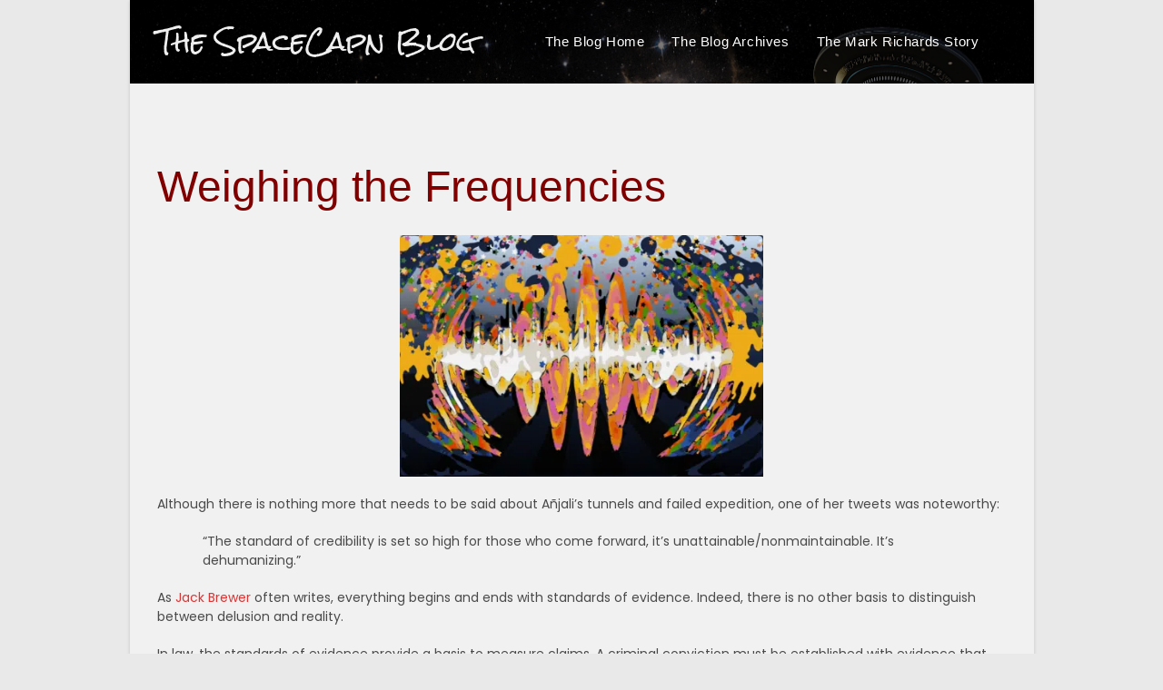

--- FILE ---
content_type: text/html; charset=UTF-8
request_url: https://blog.spacecapn.com/weighing-the-frequencies/
body_size: 26531
content:
<!DOCTYPE html>
<html class="html" lang="en-US" prefix="og: https://ogp.me/ns#">
<head><meta charset="UTF-8"><script>if(navigator.userAgent.match(/MSIE|Internet Explorer/i)||navigator.userAgent.match(/Trident\/7\..*?rv:11/i)){var href=document.location.href;if(!href.match(/[?&]nowprocket/)){if(href.indexOf("?")==-1){if(href.indexOf("#")==-1){document.location.href=href+"?nowprocket=1"}else{document.location.href=href.replace("#","?nowprocket=1#")}}else{if(href.indexOf("#")==-1){document.location.href=href+"&nowprocket=1"}else{document.location.href=href.replace("#","&nowprocket=1#")}}}}</script><script>(()=>{class RocketLazyLoadScripts{constructor(){this.v="2.0.4",this.userEvents=["keydown","keyup","mousedown","mouseup","mousemove","mouseover","mouseout","touchmove","touchstart","touchend","touchcancel","wheel","click","dblclick","input"],this.attributeEvents=["onblur","onclick","oncontextmenu","ondblclick","onfocus","onmousedown","onmouseenter","onmouseleave","onmousemove","onmouseout","onmouseover","onmouseup","onmousewheel","onscroll","onsubmit"]}async t(){this.i(),this.o(),/iP(ad|hone)/.test(navigator.userAgent)&&this.h(),this.u(),this.l(this),this.m(),this.k(this),this.p(this),this._(),await Promise.all([this.R(),this.L()]),this.lastBreath=Date.now(),this.S(this),this.P(),this.D(),this.O(),this.M(),await this.C(this.delayedScripts.normal),await this.C(this.delayedScripts.defer),await this.C(this.delayedScripts.async),await this.T(),await this.F(),await this.j(),await this.A(),window.dispatchEvent(new Event("rocket-allScriptsLoaded")),this.everythingLoaded=!0,this.lastTouchEnd&&await new Promise(t=>setTimeout(t,500-Date.now()+this.lastTouchEnd)),this.I(),this.H(),this.U(),this.W()}i(){this.CSPIssue=sessionStorage.getItem("rocketCSPIssue"),document.addEventListener("securitypolicyviolation",t=>{this.CSPIssue||"script-src-elem"!==t.violatedDirective||"data"!==t.blockedURI||(this.CSPIssue=!0,sessionStorage.setItem("rocketCSPIssue",!0))},{isRocket:!0})}o(){window.addEventListener("pageshow",t=>{this.persisted=t.persisted,this.realWindowLoadedFired=!0},{isRocket:!0}),window.addEventListener("pagehide",()=>{this.onFirstUserAction=null},{isRocket:!0})}h(){let t;function e(e){t=e}window.addEventListener("touchstart",e,{isRocket:!0}),window.addEventListener("touchend",function i(o){o.changedTouches[0]&&t.changedTouches[0]&&Math.abs(o.changedTouches[0].pageX-t.changedTouches[0].pageX)<10&&Math.abs(o.changedTouches[0].pageY-t.changedTouches[0].pageY)<10&&o.timeStamp-t.timeStamp<200&&(window.removeEventListener("touchstart",e,{isRocket:!0}),window.removeEventListener("touchend",i,{isRocket:!0}),"INPUT"===o.target.tagName&&"text"===o.target.type||(o.target.dispatchEvent(new TouchEvent("touchend",{target:o.target,bubbles:!0})),o.target.dispatchEvent(new MouseEvent("mouseover",{target:o.target,bubbles:!0})),o.target.dispatchEvent(new PointerEvent("click",{target:o.target,bubbles:!0,cancelable:!0,detail:1,clientX:o.changedTouches[0].clientX,clientY:o.changedTouches[0].clientY})),event.preventDefault()))},{isRocket:!0})}q(t){this.userActionTriggered||("mousemove"!==t.type||this.firstMousemoveIgnored?"keyup"===t.type||"mouseover"===t.type||"mouseout"===t.type||(this.userActionTriggered=!0,this.onFirstUserAction&&this.onFirstUserAction()):this.firstMousemoveIgnored=!0),"click"===t.type&&t.preventDefault(),t.stopPropagation(),t.stopImmediatePropagation(),"touchstart"===this.lastEvent&&"touchend"===t.type&&(this.lastTouchEnd=Date.now()),"click"===t.type&&(this.lastTouchEnd=0),this.lastEvent=t.type,t.composedPath&&t.composedPath()[0].getRootNode()instanceof ShadowRoot&&(t.rocketTarget=t.composedPath()[0]),this.savedUserEvents.push(t)}u(){this.savedUserEvents=[],this.userEventHandler=this.q.bind(this),this.userEvents.forEach(t=>window.addEventListener(t,this.userEventHandler,{passive:!1,isRocket:!0})),document.addEventListener("visibilitychange",this.userEventHandler,{isRocket:!0})}U(){this.userEvents.forEach(t=>window.removeEventListener(t,this.userEventHandler,{passive:!1,isRocket:!0})),document.removeEventListener("visibilitychange",this.userEventHandler,{isRocket:!0}),this.savedUserEvents.forEach(t=>{(t.rocketTarget||t.target).dispatchEvent(new window[t.constructor.name](t.type,t))})}m(){const t="return false",e=Array.from(this.attributeEvents,t=>"data-rocket-"+t),i="["+this.attributeEvents.join("],[")+"]",o="[data-rocket-"+this.attributeEvents.join("],[data-rocket-")+"]",s=(e,i,o)=>{o&&o!==t&&(e.setAttribute("data-rocket-"+i,o),e["rocket"+i]=new Function("event",o),e.setAttribute(i,t))};new MutationObserver(t=>{for(const n of t)"attributes"===n.type&&(n.attributeName.startsWith("data-rocket-")||this.everythingLoaded?n.attributeName.startsWith("data-rocket-")&&this.everythingLoaded&&this.N(n.target,n.attributeName.substring(12)):s(n.target,n.attributeName,n.target.getAttribute(n.attributeName))),"childList"===n.type&&n.addedNodes.forEach(t=>{if(t.nodeType===Node.ELEMENT_NODE)if(this.everythingLoaded)for(const i of[t,...t.querySelectorAll(o)])for(const t of i.getAttributeNames())e.includes(t)&&this.N(i,t.substring(12));else for(const e of[t,...t.querySelectorAll(i)])for(const t of e.getAttributeNames())this.attributeEvents.includes(t)&&s(e,t,e.getAttribute(t))})}).observe(document,{subtree:!0,childList:!0,attributeFilter:[...this.attributeEvents,...e]})}I(){this.attributeEvents.forEach(t=>{document.querySelectorAll("[data-rocket-"+t+"]").forEach(e=>{this.N(e,t)})})}N(t,e){const i=t.getAttribute("data-rocket-"+e);i&&(t.setAttribute(e,i),t.removeAttribute("data-rocket-"+e))}k(t){Object.defineProperty(HTMLElement.prototype,"onclick",{get(){return this.rocketonclick||null},set(e){this.rocketonclick=e,this.setAttribute(t.everythingLoaded?"onclick":"data-rocket-onclick","this.rocketonclick(event)")}})}S(t){function e(e,i){let o=e[i];e[i]=null,Object.defineProperty(e,i,{get:()=>o,set(s){t.everythingLoaded?o=s:e["rocket"+i]=o=s}})}e(document,"onreadystatechange"),e(window,"onload"),e(window,"onpageshow");try{Object.defineProperty(document,"readyState",{get:()=>t.rocketReadyState,set(e){t.rocketReadyState=e},configurable:!0}),document.readyState="loading"}catch(t){console.log("WPRocket DJE readyState conflict, bypassing")}}l(t){this.originalAddEventListener=EventTarget.prototype.addEventListener,this.originalRemoveEventListener=EventTarget.prototype.removeEventListener,this.savedEventListeners=[],EventTarget.prototype.addEventListener=function(e,i,o){o&&o.isRocket||!t.B(e,this)&&!t.userEvents.includes(e)||t.B(e,this)&&!t.userActionTriggered||e.startsWith("rocket-")||t.everythingLoaded?t.originalAddEventListener.call(this,e,i,o):(t.savedEventListeners.push({target:this,remove:!1,type:e,func:i,options:o}),"mouseenter"!==e&&"mouseleave"!==e||t.originalAddEventListener.call(this,e,t.savedUserEvents.push,o))},EventTarget.prototype.removeEventListener=function(e,i,o){o&&o.isRocket||!t.B(e,this)&&!t.userEvents.includes(e)||t.B(e,this)&&!t.userActionTriggered||e.startsWith("rocket-")||t.everythingLoaded?t.originalRemoveEventListener.call(this,e,i,o):t.savedEventListeners.push({target:this,remove:!0,type:e,func:i,options:o})}}J(t,e){this.savedEventListeners=this.savedEventListeners.filter(i=>{let o=i.type,s=i.target||window;return e!==o||t!==s||(this.B(o,s)&&(i.type="rocket-"+o),this.$(i),!1)})}H(){EventTarget.prototype.addEventListener=this.originalAddEventListener,EventTarget.prototype.removeEventListener=this.originalRemoveEventListener,this.savedEventListeners.forEach(t=>this.$(t))}$(t){t.remove?this.originalRemoveEventListener.call(t.target,t.type,t.func,t.options):this.originalAddEventListener.call(t.target,t.type,t.func,t.options)}p(t){let e;function i(e){return t.everythingLoaded?e:e.split(" ").map(t=>"load"===t||t.startsWith("load.")?"rocket-jquery-load":t).join(" ")}function o(o){function s(e){const s=o.fn[e];o.fn[e]=o.fn.init.prototype[e]=function(){return this[0]===window&&t.userActionTriggered&&("string"==typeof arguments[0]||arguments[0]instanceof String?arguments[0]=i(arguments[0]):"object"==typeof arguments[0]&&Object.keys(arguments[0]).forEach(t=>{const e=arguments[0][t];delete arguments[0][t],arguments[0][i(t)]=e})),s.apply(this,arguments),this}}if(o&&o.fn&&!t.allJQueries.includes(o)){const e={DOMContentLoaded:[],"rocket-DOMContentLoaded":[]};for(const t in e)document.addEventListener(t,()=>{e[t].forEach(t=>t())},{isRocket:!0});o.fn.ready=o.fn.init.prototype.ready=function(i){function s(){parseInt(o.fn.jquery)>2?setTimeout(()=>i.bind(document)(o)):i.bind(document)(o)}return"function"==typeof i&&(t.realDomReadyFired?!t.userActionTriggered||t.fauxDomReadyFired?s():e["rocket-DOMContentLoaded"].push(s):e.DOMContentLoaded.push(s)),o([])},s("on"),s("one"),s("off"),t.allJQueries.push(o)}e=o}t.allJQueries=[],o(window.jQuery),Object.defineProperty(window,"jQuery",{get:()=>e,set(t){o(t)}})}P(){const t=new Map;document.write=document.writeln=function(e){const i=document.currentScript,o=document.createRange(),s=i.parentElement;let n=t.get(i);void 0===n&&(n=i.nextSibling,t.set(i,n));const c=document.createDocumentFragment();o.setStart(c,0),c.appendChild(o.createContextualFragment(e)),s.insertBefore(c,n)}}async R(){return new Promise(t=>{this.userActionTriggered?t():this.onFirstUserAction=t})}async L(){return new Promise(t=>{document.addEventListener("DOMContentLoaded",()=>{this.realDomReadyFired=!0,t()},{isRocket:!0})})}async j(){return this.realWindowLoadedFired?Promise.resolve():new Promise(t=>{window.addEventListener("load",t,{isRocket:!0})})}M(){this.pendingScripts=[];this.scriptsMutationObserver=new MutationObserver(t=>{for(const e of t)e.addedNodes.forEach(t=>{"SCRIPT"!==t.tagName||t.noModule||t.isWPRocket||this.pendingScripts.push({script:t,promise:new Promise(e=>{const i=()=>{const i=this.pendingScripts.findIndex(e=>e.script===t);i>=0&&this.pendingScripts.splice(i,1),e()};t.addEventListener("load",i,{isRocket:!0}),t.addEventListener("error",i,{isRocket:!0}),setTimeout(i,1e3)})})})}),this.scriptsMutationObserver.observe(document,{childList:!0,subtree:!0})}async F(){await this.X(),this.pendingScripts.length?(await this.pendingScripts[0].promise,await this.F()):this.scriptsMutationObserver.disconnect()}D(){this.delayedScripts={normal:[],async:[],defer:[]},document.querySelectorAll("script[type$=rocketlazyloadscript]").forEach(t=>{t.hasAttribute("data-rocket-src")?t.hasAttribute("async")&&!1!==t.async?this.delayedScripts.async.push(t):t.hasAttribute("defer")&&!1!==t.defer||"module"===t.getAttribute("data-rocket-type")?this.delayedScripts.defer.push(t):this.delayedScripts.normal.push(t):this.delayedScripts.normal.push(t)})}async _(){await this.L();let t=[];document.querySelectorAll("script[type$=rocketlazyloadscript][data-rocket-src]").forEach(e=>{let i=e.getAttribute("data-rocket-src");if(i&&!i.startsWith("data:")){i.startsWith("//")&&(i=location.protocol+i);try{const o=new URL(i).origin;o!==location.origin&&t.push({src:o,crossOrigin:e.crossOrigin||"module"===e.getAttribute("data-rocket-type")})}catch(t){}}}),t=[...new Map(t.map(t=>[JSON.stringify(t),t])).values()],this.Y(t,"preconnect")}async G(t){if(await this.K(),!0!==t.noModule||!("noModule"in HTMLScriptElement.prototype))return new Promise(e=>{let i;function o(){(i||t).setAttribute("data-rocket-status","executed"),e()}try{if(navigator.userAgent.includes("Firefox/")||""===navigator.vendor||this.CSPIssue)i=document.createElement("script"),[...t.attributes].forEach(t=>{let e=t.nodeName;"type"!==e&&("data-rocket-type"===e&&(e="type"),"data-rocket-src"===e&&(e="src"),i.setAttribute(e,t.nodeValue))}),t.text&&(i.text=t.text),t.nonce&&(i.nonce=t.nonce),i.hasAttribute("src")?(i.addEventListener("load",o,{isRocket:!0}),i.addEventListener("error",()=>{i.setAttribute("data-rocket-status","failed-network"),e()},{isRocket:!0}),setTimeout(()=>{i.isConnected||e()},1)):(i.text=t.text,o()),i.isWPRocket=!0,t.parentNode.replaceChild(i,t);else{const i=t.getAttribute("data-rocket-type"),s=t.getAttribute("data-rocket-src");i?(t.type=i,t.removeAttribute("data-rocket-type")):t.removeAttribute("type"),t.addEventListener("load",o,{isRocket:!0}),t.addEventListener("error",i=>{this.CSPIssue&&i.target.src.startsWith("data:")?(console.log("WPRocket: CSP fallback activated"),t.removeAttribute("src"),this.G(t).then(e)):(t.setAttribute("data-rocket-status","failed-network"),e())},{isRocket:!0}),s?(t.fetchPriority="high",t.removeAttribute("data-rocket-src"),t.src=s):t.src="data:text/javascript;base64,"+window.btoa(unescape(encodeURIComponent(t.text)))}}catch(i){t.setAttribute("data-rocket-status","failed-transform"),e()}});t.setAttribute("data-rocket-status","skipped")}async C(t){const e=t.shift();return e?(e.isConnected&&await this.G(e),this.C(t)):Promise.resolve()}O(){this.Y([...this.delayedScripts.normal,...this.delayedScripts.defer,...this.delayedScripts.async],"preload")}Y(t,e){this.trash=this.trash||[];let i=!0;var o=document.createDocumentFragment();t.forEach(t=>{const s=t.getAttribute&&t.getAttribute("data-rocket-src")||t.src;if(s&&!s.startsWith("data:")){const n=document.createElement("link");n.href=s,n.rel=e,"preconnect"!==e&&(n.as="script",n.fetchPriority=i?"high":"low"),t.getAttribute&&"module"===t.getAttribute("data-rocket-type")&&(n.crossOrigin=!0),t.crossOrigin&&(n.crossOrigin=t.crossOrigin),t.integrity&&(n.integrity=t.integrity),t.nonce&&(n.nonce=t.nonce),o.appendChild(n),this.trash.push(n),i=!1}}),document.head.appendChild(o)}W(){this.trash.forEach(t=>t.remove())}async T(){try{document.readyState="interactive"}catch(t){}this.fauxDomReadyFired=!0;try{await this.K(),this.J(document,"readystatechange"),document.dispatchEvent(new Event("rocket-readystatechange")),await this.K(),document.rocketonreadystatechange&&document.rocketonreadystatechange(),await this.K(),this.J(document,"DOMContentLoaded"),document.dispatchEvent(new Event("rocket-DOMContentLoaded")),await this.K(),this.J(window,"DOMContentLoaded"),window.dispatchEvent(new Event("rocket-DOMContentLoaded"))}catch(t){console.error(t)}}async A(){try{document.readyState="complete"}catch(t){}try{await this.K(),this.J(document,"readystatechange"),document.dispatchEvent(new Event("rocket-readystatechange")),await this.K(),document.rocketonreadystatechange&&document.rocketonreadystatechange(),await this.K(),this.J(window,"load"),window.dispatchEvent(new Event("rocket-load")),await this.K(),window.rocketonload&&window.rocketonload(),await this.K(),this.allJQueries.forEach(t=>t(window).trigger("rocket-jquery-load")),await this.K(),this.J(window,"pageshow");const t=new Event("rocket-pageshow");t.persisted=this.persisted,window.dispatchEvent(t),await this.K(),window.rocketonpageshow&&window.rocketonpageshow({persisted:this.persisted})}catch(t){console.error(t)}}async K(){Date.now()-this.lastBreath>45&&(await this.X(),this.lastBreath=Date.now())}async X(){return document.hidden?new Promise(t=>setTimeout(t)):new Promise(t=>requestAnimationFrame(t))}B(t,e){return e===document&&"readystatechange"===t||(e===document&&"DOMContentLoaded"===t||(e===window&&"DOMContentLoaded"===t||(e===window&&"load"===t||e===window&&"pageshow"===t)))}static run(){(new RocketLazyLoadScripts).t()}}RocketLazyLoadScripts.run()})();</script>
	
	<link rel="profile" href="https://gmpg.org/xfn/11">

	<meta name="viewport" content="width=device-width, initial-scale=1"><link rel="preload" as="font" href="https://blog.spacecapn.com/wp-content//fontsplugin/bangers/FeVQS0BTqb0h60ACH5FQ2Ixi.woff2" crossorigin>
<link rel="preload" as="font" href="https://blog.spacecapn.com/wp-content//fontsplugin/bangers/FeVQS0BTqb0h60ACH5BQ2Ixi.woff2" crossorigin>
<link rel="preload" as="font" href="https://blog.spacecapn.com/wp-content//fontsplugin/bangers/FeVQS0BTqb0h60ACH55Q2A.woff2" crossorigin>
<link rel="preload" as="font" href="https://blog.spacecapn.com/wp-content//fontsplugin/poppins/pxiEyp8kv8JHgFVrJJbecmNE.woff2" crossorigin>
<link rel="preload" as="font" href="https://blog.spacecapn.com/wp-content//fontsplugin/poppins/pxiEyp8kv8JHgFVrJJnecmNE.woff2" crossorigin>
<link rel="preload" as="font" href="https://blog.spacecapn.com/wp-content//fontsplugin/poppins/pxiEyp8kv8JHgFVrJJfecg.woff2" crossorigin>
<link rel="preload" as="font" href="https://blog.spacecapn.com/wp-content//fontsplugin/proza-libre/LYjGdGHgj0k1DIQRyUEyyEomdNrnWQ.woff2" crossorigin>
<link rel="preload" as="font" href="https://blog.spacecapn.com/wp-content//fontsplugin/proza-libre/LYjGdGHgj0k1DIQRyUEyyEoodNo.woff2" crossorigin>
<link rel="preload" as="font" href="https://blog.spacecapn.com/wp-content//fontsplugin/proza-libre/LYjbdGHgj0k1DIQRyUEyyELbV8_WeJGK9g.woff2" crossorigin>
<link rel="preload" as="font" href="https://blog.spacecapn.com/wp-content//fontsplugin/proza-libre/LYjbdGHgj0k1DIQRyUEyyELbV8_YeJE.woff2" crossorigin>
<link rel="preload" as="font" href="https://blog.spacecapn.com/wp-content//fontsplugin/rock-salt/MwQ0bhv11fWD6QsAVOZrt0M6.woff2" crossorigin>

<!-- Search Engine Optimization by Rank Math - https://rankmath.com/ -->
<title>Weighing The Frequencies with Standards of Evidence</title>
<meta name="description" content="Discussion begins with standards of evidence. It ends when frequencies are used as a higher standard of proof. Weighing the frequencies is important."/>
<meta name="robots" content="follow, index, max-snippet:-1, max-video-preview:-1, max-image-preview:large"/>
<link rel="canonical" href="https://blog.spacecapn.com/weighing-the-frequencies/" />
<meta property="og:locale" content="en_US" />
<meta property="og:type" content="article" />
<meta property="og:title" content="Weighing The Frequencies with Standards of Evidence" />
<meta property="og:description" content="Discussion begins with standards of evidence. It ends when frequencies are used as a higher standard of proof. Weighing the frequencies is important." />
<meta property="og:url" content="https://blog.spacecapn.com/weighing-the-frequencies/" />
<meta property="og:site_name" content="The SpaceCapn Blog" />
<meta property="article:tag" content="Añjali" />
<meta property="article:tag" content="Mark Richards" />
<meta property="article:tag" content="Sarah Adams" />
<meta property="article:section" content="Añjali" />
<meta property="og:updated_time" content="2023-12-30T22:30:34-08:00" />
<meta property="og:image" content="https://blog.spacecapn.com/wp-content/uploads/2022/04/48237d9f2dea8c74c2a72126cf63d933.png" />
<meta property="og:image:secure_url" content="https://blog.spacecapn.com/wp-content/uploads/2022/04/48237d9f2dea8c74c2a72126cf63d933.png" />
<meta property="og:image:width" content="1024" />
<meta property="og:image:height" content="682" />
<meta property="og:image:alt" content="Weighing the Frequencies - spacecapn blog" />
<meta property="og:image:type" content="image/png" />
<meta property="article:published_time" content="2022-04-04T18:47:53-07:00" />
<meta property="article:modified_time" content="2023-12-30T22:30:34-08:00" />
<meta name="twitter:card" content="summary_large_image" />
<meta name="twitter:title" content="Weighing The Frequencies with Standards of Evidence" />
<meta name="twitter:description" content="Discussion begins with standards of evidence. It ends when frequencies are used as a higher standard of proof. Weighing the frequencies is important." />
<meta name="twitter:site" content="@capn_space" />
<meta name="twitter:creator" content="@capn_space" />
<meta name="twitter:image" content="https://blog.spacecapn.com/wp-content/uploads/2022/04/48237d9f2dea8c74c2a72126cf63d933.png" />
<meta name="twitter:label1" content="Written by" />
<meta name="twitter:data1" content="spacecapn_18" />
<meta name="twitter:label2" content="Time to read" />
<meta name="twitter:data2" content="5 minutes" />
<script type="application/ld+json" class="rank-math-schema">{"@context":"https://schema.org","@graph":[{"@type":"Organization","@id":"https://blog.spacecapn.com/#organization","name":"spacecapn_u8ltoc","url":"https://blog.spacecapn.com","sameAs":["https://twitter.com/capn_space"],"email":"info@blog.spacecapn.com","logo":{"@type":"ImageObject","@id":"https://blog.spacecapn.com/#logo","url":"https://blog.spacecapn.com/wp-content/uploads/2022/08/5bf73bc6c6e6775d472621264309a88b.jpeg","contentUrl":"https://blog.spacecapn.com/wp-content/uploads/2022/08/5bf73bc6c6e6775d472621264309a88b.jpeg","caption":"The SpaceCapn Blog","inLanguage":"en-US","width":"2560","height":"2560"}},{"@type":"WebSite","@id":"https://blog.spacecapn.com/#website","url":"https://blog.spacecapn.com","name":"The SpaceCapn Blog","publisher":{"@id":"https://blog.spacecapn.com/#organization"},"inLanguage":"en-US"},{"@type":"ImageObject","@id":"https://blog.spacecapn.com/wp-content/uploads/2022/04/48237d9f2dea8c74c2a72126cf63d933.png","url":"https://blog.spacecapn.com/wp-content/uploads/2022/04/48237d9f2dea8c74c2a72126cf63d933.png","width":"1024","height":"682","caption":"Weighing the Frequencies - spacecapn blog","inLanguage":"en-US"},{"@type":"WebPage","@id":"https://blog.spacecapn.com/weighing-the-frequencies/#webpage","url":"https://blog.spacecapn.com/weighing-the-frequencies/","name":"Weighing The Frequencies with Standards of Evidence","datePublished":"2022-04-04T18:47:53-07:00","dateModified":"2023-12-30T22:30:34-08:00","isPartOf":{"@id":"https://blog.spacecapn.com/#website"},"primaryImageOfPage":{"@id":"https://blog.spacecapn.com/wp-content/uploads/2022/04/48237d9f2dea8c74c2a72126cf63d933.png"},"inLanguage":"en-US"},{"@type":"Person","@id":"https://blog.spacecapn.com/author/spacecapn_u8ltoc/","name":"spacecapn_18","description":"The Space Capn Blog exploring the world of Mark Richards, Kerry Cassidy, and friends, with a touch of bewilderment.","url":"https://blog.spacecapn.com/author/spacecapn_u8ltoc/","image":{"@type":"ImageObject","@id":"https://secure.gravatar.com/avatar/005933e340ced5055d3632b3f027e6322c9a802d99171c28877b7ebcbf8e419a?s=96&amp;d=mm&amp;r=g","url":"https://secure.gravatar.com/avatar/005933e340ced5055d3632b3f027e6322c9a802d99171c28877b7ebcbf8e419a?s=96&amp;d=mm&amp;r=g","caption":"spacecapn_18","inLanguage":"en-US"},"sameAs":["https://blog.spacecapn.com"],"worksFor":{"@id":"https://blog.spacecapn.com/#organization"}},{"@type":"BlogPosting","headline":"Weighing The Frequencies with Standards of Evidence","keywords":"Weighing the Frequencies, sarah adams, mark richards, standards of evidence, evidentiary standards, interdimensional ETs","datePublished":"2022-04-04T18:47:53-07:00","dateModified":"2023-12-30T22:30:34-08:00","articleSection":"A\u00f1jali, Mark Richards, Sarah Adams","author":{"@id":"https://blog.spacecapn.com/author/spacecapn_u8ltoc/","name":"spacecapn_18"},"publisher":{"@id":"https://blog.spacecapn.com/#organization"},"description":"Discussion begins with standards of evidence. It ends when frequencies are used as a higher standard of proof. Weighing the frequencies is important.","name":"Weighing The Frequencies with Standards of Evidence","@id":"https://blog.spacecapn.com/weighing-the-frequencies/#richSnippet","isPartOf":{"@id":"https://blog.spacecapn.com/weighing-the-frequencies/#webpage"},"image":{"@id":"https://blog.spacecapn.com/wp-content/uploads/2022/04/48237d9f2dea8c74c2a72126cf63d933.png"},"inLanguage":"en-US","mainEntityOfPage":{"@id":"https://blog.spacecapn.com/weighing-the-frequencies/#webpage"}}]}</script>
<!-- /Rank Math WordPress SEO plugin -->

<link rel="alternate" type="application/rss+xml" title="The SpaceCapn Blog &raquo; Feed" href="https://blog.spacecapn.com/feed/" />
<link rel="alternate" type="application/rss+xml" title="The SpaceCapn Blog &raquo; Comments Feed" href="https://blog.spacecapn.com/comments/feed/" />
<link rel="alternate" title="oEmbed (JSON)" type="application/json+oembed" href="https://blog.spacecapn.com/wp-json/oembed/1.0/embed?url=https%3A%2F%2Fblog.spacecapn.com%2Fweighing-the-frequencies%2F" />
<link rel="alternate" title="oEmbed (XML)" type="text/xml+oembed" href="https://blog.spacecapn.com/wp-json/oembed/1.0/embed?url=https%3A%2F%2Fblog.spacecapn.com%2Fweighing-the-frequencies%2F&#038;format=xml" />
		<script type="rocketlazyloadscript" data-rocket-type="text/javascript">
			var ajaxurl = 'https://blog.spacecapn.com/wp-admin/admin-ajax.php';
		</script>
		<style id='wp-img-auto-sizes-contain-inline-css'>
img:is([sizes=auto i],[sizes^="auto," i]){contain-intrinsic-size:3000px 1500px}
/*# sourceURL=wp-img-auto-sizes-contain-inline-css */
</style>
<link rel='stylesheet' id='mci-footnotes-jquery-tooltips-pagelayout-none-css' href='https://blog.spacecapn.com/wp-content/plugins/footnotes/css/footnotes-jqttbrpl0.min.css?ver=2.7.3' media='all' />
<link data-minify="1" rel='stylesheet' id='bdp-bookblock-css-css' href='https://blog.spacecapn.com/wp-content/cache/min/1/wp-content/plugins/blog-designer-pro/public/css/bookblock.css?ver=1720737544' media='all' />
<style id='wp-block-library-inline-css'>
:root{--wp-block-synced-color:#7a00df;--wp-block-synced-color--rgb:122,0,223;--wp-bound-block-color:var(--wp-block-synced-color);--wp-editor-canvas-background:#ddd;--wp-admin-theme-color:#007cba;--wp-admin-theme-color--rgb:0,124,186;--wp-admin-theme-color-darker-10:#006ba1;--wp-admin-theme-color-darker-10--rgb:0,107,160.5;--wp-admin-theme-color-darker-20:#005a87;--wp-admin-theme-color-darker-20--rgb:0,90,135;--wp-admin-border-width-focus:2px}@media (min-resolution:192dpi){:root{--wp-admin-border-width-focus:1.5px}}.wp-element-button{cursor:pointer}:root .has-very-light-gray-background-color{background-color:#eee}:root .has-very-dark-gray-background-color{background-color:#313131}:root .has-very-light-gray-color{color:#eee}:root .has-very-dark-gray-color{color:#313131}:root .has-vivid-green-cyan-to-vivid-cyan-blue-gradient-background{background:linear-gradient(135deg,#00d084,#0693e3)}:root .has-purple-crush-gradient-background{background:linear-gradient(135deg,#34e2e4,#4721fb 50%,#ab1dfe)}:root .has-hazy-dawn-gradient-background{background:linear-gradient(135deg,#faaca8,#dad0ec)}:root .has-subdued-olive-gradient-background{background:linear-gradient(135deg,#fafae1,#67a671)}:root .has-atomic-cream-gradient-background{background:linear-gradient(135deg,#fdd79a,#004a59)}:root .has-nightshade-gradient-background{background:linear-gradient(135deg,#330968,#31cdcf)}:root .has-midnight-gradient-background{background:linear-gradient(135deg,#020381,#2874fc)}:root{--wp--preset--font-size--normal:16px;--wp--preset--font-size--huge:42px}.has-regular-font-size{font-size:1em}.has-larger-font-size{font-size:2.625em}.has-normal-font-size{font-size:var(--wp--preset--font-size--normal)}.has-huge-font-size{font-size:var(--wp--preset--font-size--huge)}.has-text-align-center{text-align:center}.has-text-align-left{text-align:left}.has-text-align-right{text-align:right}.has-fit-text{white-space:nowrap!important}#end-resizable-editor-section{display:none}.aligncenter{clear:both}.items-justified-left{justify-content:flex-start}.items-justified-center{justify-content:center}.items-justified-right{justify-content:flex-end}.items-justified-space-between{justify-content:space-between}.screen-reader-text{border:0;clip-path:inset(50%);height:1px;margin:-1px;overflow:hidden;padding:0;position:absolute;width:1px;word-wrap:normal!important}.screen-reader-text:focus{background-color:#ddd;clip-path:none;color:#444;display:block;font-size:1em;height:auto;left:5px;line-height:normal;padding:15px 23px 14px;text-decoration:none;top:5px;width:auto;z-index:100000}html :where(.has-border-color){border-style:solid}html :where([style*=border-top-color]){border-top-style:solid}html :where([style*=border-right-color]){border-right-style:solid}html :where([style*=border-bottom-color]){border-bottom-style:solid}html :where([style*=border-left-color]){border-left-style:solid}html :where([style*=border-width]){border-style:solid}html :where([style*=border-top-width]){border-top-style:solid}html :where([style*=border-right-width]){border-right-style:solid}html :where([style*=border-bottom-width]){border-bottom-style:solid}html :where([style*=border-left-width]){border-left-style:solid}html :where(img[class*=wp-image-]){height:auto;max-width:100%}:where(figure){margin:0 0 1em}html :where(.is-position-sticky){--wp-admin--admin-bar--position-offset:var(--wp-admin--admin-bar--height,0px)}@media screen and (max-width:600px){html :where(.is-position-sticky){--wp-admin--admin-bar--position-offset:0px}}

/*# sourceURL=wp-block-library-inline-css */
</style><style id='global-styles-inline-css'>
:root{--wp--preset--aspect-ratio--square: 1;--wp--preset--aspect-ratio--4-3: 4/3;--wp--preset--aspect-ratio--3-4: 3/4;--wp--preset--aspect-ratio--3-2: 3/2;--wp--preset--aspect-ratio--2-3: 2/3;--wp--preset--aspect-ratio--16-9: 16/9;--wp--preset--aspect-ratio--9-16: 9/16;--wp--preset--color--black: #000000;--wp--preset--color--cyan-bluish-gray: #abb8c3;--wp--preset--color--white: #ffffff;--wp--preset--color--pale-pink: #f78da7;--wp--preset--color--vivid-red: #cf2e2e;--wp--preset--color--luminous-vivid-orange: #ff6900;--wp--preset--color--luminous-vivid-amber: #fcb900;--wp--preset--color--light-green-cyan: #7bdcb5;--wp--preset--color--vivid-green-cyan: #00d084;--wp--preset--color--pale-cyan-blue: #8ed1fc;--wp--preset--color--vivid-cyan-blue: #0693e3;--wp--preset--color--vivid-purple: #9b51e0;--wp--preset--gradient--vivid-cyan-blue-to-vivid-purple: linear-gradient(135deg,rgb(6,147,227) 0%,rgb(155,81,224) 100%);--wp--preset--gradient--light-green-cyan-to-vivid-green-cyan: linear-gradient(135deg,rgb(122,220,180) 0%,rgb(0,208,130) 100%);--wp--preset--gradient--luminous-vivid-amber-to-luminous-vivid-orange: linear-gradient(135deg,rgb(252,185,0) 0%,rgb(255,105,0) 100%);--wp--preset--gradient--luminous-vivid-orange-to-vivid-red: linear-gradient(135deg,rgb(255,105,0) 0%,rgb(207,46,46) 100%);--wp--preset--gradient--very-light-gray-to-cyan-bluish-gray: linear-gradient(135deg,rgb(238,238,238) 0%,rgb(169,184,195) 100%);--wp--preset--gradient--cool-to-warm-spectrum: linear-gradient(135deg,rgb(74,234,220) 0%,rgb(151,120,209) 20%,rgb(207,42,186) 40%,rgb(238,44,130) 60%,rgb(251,105,98) 80%,rgb(254,248,76) 100%);--wp--preset--gradient--blush-light-purple: linear-gradient(135deg,rgb(255,206,236) 0%,rgb(152,150,240) 100%);--wp--preset--gradient--blush-bordeaux: linear-gradient(135deg,rgb(254,205,165) 0%,rgb(254,45,45) 50%,rgb(107,0,62) 100%);--wp--preset--gradient--luminous-dusk: linear-gradient(135deg,rgb(255,203,112) 0%,rgb(199,81,192) 50%,rgb(65,88,208) 100%);--wp--preset--gradient--pale-ocean: linear-gradient(135deg,rgb(255,245,203) 0%,rgb(182,227,212) 50%,rgb(51,167,181) 100%);--wp--preset--gradient--electric-grass: linear-gradient(135deg,rgb(202,248,128) 0%,rgb(113,206,126) 100%);--wp--preset--gradient--midnight: linear-gradient(135deg,rgb(2,3,129) 0%,rgb(40,116,252) 100%);--wp--preset--font-size--small: 13px;--wp--preset--font-size--medium: 20px;--wp--preset--font-size--large: 36px;--wp--preset--font-size--x-large: 42px;--wp--preset--font-family--poppins: Poppins;--wp--preset--font-family--bangers: Bangers;--wp--preset--font-family--proza-libre: Proza Libre;--wp--preset--font-family--rock-salt: Rock Salt;--wp--preset--font-family--mistral: Mistral;--wp--preset--font-family--modernist: Modernist;--wp--preset--spacing--20: 0.44rem;--wp--preset--spacing--30: 0.67rem;--wp--preset--spacing--40: 1rem;--wp--preset--spacing--50: 1.5rem;--wp--preset--spacing--60: 2.25rem;--wp--preset--spacing--70: 3.38rem;--wp--preset--spacing--80: 5.06rem;--wp--preset--shadow--natural: 6px 6px 9px rgba(0, 0, 0, 0.2);--wp--preset--shadow--deep: 12px 12px 50px rgba(0, 0, 0, 0.4);--wp--preset--shadow--sharp: 6px 6px 0px rgba(0, 0, 0, 0.2);--wp--preset--shadow--outlined: 6px 6px 0px -3px rgb(255, 255, 255), 6px 6px rgb(0, 0, 0);--wp--preset--shadow--crisp: 6px 6px 0px rgb(0, 0, 0);}:where(.is-layout-flex){gap: 0.5em;}:where(.is-layout-grid){gap: 0.5em;}body .is-layout-flex{display: flex;}.is-layout-flex{flex-wrap: wrap;align-items: center;}.is-layout-flex > :is(*, div){margin: 0;}body .is-layout-grid{display: grid;}.is-layout-grid > :is(*, div){margin: 0;}:where(.wp-block-columns.is-layout-flex){gap: 2em;}:where(.wp-block-columns.is-layout-grid){gap: 2em;}:where(.wp-block-post-template.is-layout-flex){gap: 1.25em;}:where(.wp-block-post-template.is-layout-grid){gap: 1.25em;}.has-black-color{color: var(--wp--preset--color--black) !important;}.has-cyan-bluish-gray-color{color: var(--wp--preset--color--cyan-bluish-gray) !important;}.has-white-color{color: var(--wp--preset--color--white) !important;}.has-pale-pink-color{color: var(--wp--preset--color--pale-pink) !important;}.has-vivid-red-color{color: var(--wp--preset--color--vivid-red) !important;}.has-luminous-vivid-orange-color{color: var(--wp--preset--color--luminous-vivid-orange) !important;}.has-luminous-vivid-amber-color{color: var(--wp--preset--color--luminous-vivid-amber) !important;}.has-light-green-cyan-color{color: var(--wp--preset--color--light-green-cyan) !important;}.has-vivid-green-cyan-color{color: var(--wp--preset--color--vivid-green-cyan) !important;}.has-pale-cyan-blue-color{color: var(--wp--preset--color--pale-cyan-blue) !important;}.has-vivid-cyan-blue-color{color: var(--wp--preset--color--vivid-cyan-blue) !important;}.has-vivid-purple-color{color: var(--wp--preset--color--vivid-purple) !important;}.has-black-background-color{background-color: var(--wp--preset--color--black) !important;}.has-cyan-bluish-gray-background-color{background-color: var(--wp--preset--color--cyan-bluish-gray) !important;}.has-white-background-color{background-color: var(--wp--preset--color--white) !important;}.has-pale-pink-background-color{background-color: var(--wp--preset--color--pale-pink) !important;}.has-vivid-red-background-color{background-color: var(--wp--preset--color--vivid-red) !important;}.has-luminous-vivid-orange-background-color{background-color: var(--wp--preset--color--luminous-vivid-orange) !important;}.has-luminous-vivid-amber-background-color{background-color: var(--wp--preset--color--luminous-vivid-amber) !important;}.has-light-green-cyan-background-color{background-color: var(--wp--preset--color--light-green-cyan) !important;}.has-vivid-green-cyan-background-color{background-color: var(--wp--preset--color--vivid-green-cyan) !important;}.has-pale-cyan-blue-background-color{background-color: var(--wp--preset--color--pale-cyan-blue) !important;}.has-vivid-cyan-blue-background-color{background-color: var(--wp--preset--color--vivid-cyan-blue) !important;}.has-vivid-purple-background-color{background-color: var(--wp--preset--color--vivid-purple) !important;}.has-black-border-color{border-color: var(--wp--preset--color--black) !important;}.has-cyan-bluish-gray-border-color{border-color: var(--wp--preset--color--cyan-bluish-gray) !important;}.has-white-border-color{border-color: var(--wp--preset--color--white) !important;}.has-pale-pink-border-color{border-color: var(--wp--preset--color--pale-pink) !important;}.has-vivid-red-border-color{border-color: var(--wp--preset--color--vivid-red) !important;}.has-luminous-vivid-orange-border-color{border-color: var(--wp--preset--color--luminous-vivid-orange) !important;}.has-luminous-vivid-amber-border-color{border-color: var(--wp--preset--color--luminous-vivid-amber) !important;}.has-light-green-cyan-border-color{border-color: var(--wp--preset--color--light-green-cyan) !important;}.has-vivid-green-cyan-border-color{border-color: var(--wp--preset--color--vivid-green-cyan) !important;}.has-pale-cyan-blue-border-color{border-color: var(--wp--preset--color--pale-cyan-blue) !important;}.has-vivid-cyan-blue-border-color{border-color: var(--wp--preset--color--vivid-cyan-blue) !important;}.has-vivid-purple-border-color{border-color: var(--wp--preset--color--vivid-purple) !important;}.has-vivid-cyan-blue-to-vivid-purple-gradient-background{background: var(--wp--preset--gradient--vivid-cyan-blue-to-vivid-purple) !important;}.has-light-green-cyan-to-vivid-green-cyan-gradient-background{background: var(--wp--preset--gradient--light-green-cyan-to-vivid-green-cyan) !important;}.has-luminous-vivid-amber-to-luminous-vivid-orange-gradient-background{background: var(--wp--preset--gradient--luminous-vivid-amber-to-luminous-vivid-orange) !important;}.has-luminous-vivid-orange-to-vivid-red-gradient-background{background: var(--wp--preset--gradient--luminous-vivid-orange-to-vivid-red) !important;}.has-very-light-gray-to-cyan-bluish-gray-gradient-background{background: var(--wp--preset--gradient--very-light-gray-to-cyan-bluish-gray) !important;}.has-cool-to-warm-spectrum-gradient-background{background: var(--wp--preset--gradient--cool-to-warm-spectrum) !important;}.has-blush-light-purple-gradient-background{background: var(--wp--preset--gradient--blush-light-purple) !important;}.has-blush-bordeaux-gradient-background{background: var(--wp--preset--gradient--blush-bordeaux) !important;}.has-luminous-dusk-gradient-background{background: var(--wp--preset--gradient--luminous-dusk) !important;}.has-pale-ocean-gradient-background{background: var(--wp--preset--gradient--pale-ocean) !important;}.has-electric-grass-gradient-background{background: var(--wp--preset--gradient--electric-grass) !important;}.has-midnight-gradient-background{background: var(--wp--preset--gradient--midnight) !important;}.has-small-font-size{font-size: var(--wp--preset--font-size--small) !important;}.has-medium-font-size{font-size: var(--wp--preset--font-size--medium) !important;}.has-large-font-size{font-size: var(--wp--preset--font-size--large) !important;}.has-x-large-font-size{font-size: var(--wp--preset--font-size--x-large) !important;}.has-poppins-font-family{font-family: var(--wp--preset--font-family--poppins) !important;}.has-bangers-font-family{font-family: var(--wp--preset--font-family--bangers) !important;}.has-proza-libre-font-family{font-family: var(--wp--preset--font-family--proza-libre) !important;}.has-rock-salt-font-family{font-family: var(--wp--preset--font-family--rock-salt) !important;}.has-mistral-font-family{font-family: var(--wp--preset--font-family--mistral) !important;}.has-modernist-font-family{font-family: var(--wp--preset--font-family--modernist) !important;}
/*# sourceURL=global-styles-inline-css */
</style>

<style id='classic-theme-styles-inline-css'>
/*! This file is auto-generated */
.wp-block-button__link{color:#fff;background-color:#32373c;border-radius:9999px;box-shadow:none;text-decoration:none;padding:calc(.667em + 2px) calc(1.333em + 2px);font-size:1.125em}.wp-block-file__button{background:#32373c;color:#fff;text-decoration:none}
/*# sourceURL=/wp-includes/css/classic-themes.min.css */
</style>
<link rel='stylesheet' id='oceanwp-style-css' href='https://blog.spacecapn.com/wp-content/themes/oceanwp/assets/css/style.min.css?ver=1.0' media='all' />
<link rel='stylesheet' id='child-style-css' href='https://blog.spacecapn.com/wp-content/themes/oceanwp-child-theme-master/style.css?ver=6.9' media='all' />
<link data-minify="1" rel='preload' as='style' onload='this.rel="stylesheet"' id='oceanwp-google-font-poppins-css' href='https://blog.spacecapn.com/wp-content/cache/min/1/wp-content/uploads/oceanwp-webfonts-css/06d94d5a232694bbe63d3f011ed3672f.css?ver=1758092778' media='all' />
<link data-minify="1" rel='preload' as='style' onload='this.rel="stylesheet"' id='oceanwp-google-font-rock-salt-css' href='https://blog.spacecapn.com/wp-content/cache/min/1/wp-content/uploads/oceanwp-webfonts-css/fc7ec5fb0aad9e54f8e03301df4496ac.css?ver=1757407736' media='all' />
<link data-minify="1" rel='stylesheet' id='yarpp-thumbnails-css' href='https://blog.spacecapn.com/wp-content/cache/min/1/wp-content/plugins/yet-another-related-posts-plugin/style/styles_thumbnails.css?ver=1720737544' media='all' />
<style id='yarpp-thumbnails-inline-css'>
.yarpp-thumbnails-horizontal .yarpp-thumbnail {width: 160px;height: 200px;margin: 5px;margin-left: 0px;}.yarpp-thumbnail > img, .yarpp-thumbnail-default {width: 150px;height: 150px;margin: 5px;}.yarpp-thumbnails-horizontal .yarpp-thumbnail-title {margin: 7px;margin-top: 0px;width: 150px;}.yarpp-thumbnail-default > img {min-height: 150px;min-width: 150px;}
/*# sourceURL=yarpp-thumbnails-inline-css */
</style>
<link data-minify="1" rel='stylesheet' id='olympus-google-fonts-css' href='https://blog.spacecapn.com/wp-content/cache/min/1/wp-content/fontsplugin/22ac721f73c16a5c9f9ec4d51fbed9ae.css?ver=1769409143' media='all' />
<link rel='stylesheet' id='boldgrid-components-css' href='https://blog.spacecapn.com/wp-content/plugins/post-and-page-builder/assets/css/components.min.css?ver=2.16.5' media='all' />
<link data-minify="1" rel='stylesheet' id='font-awesome-css' href='https://blog.spacecapn.com/wp-content/cache/min/1/wp-content/plugins/post-and-page-builder/assets/css/font-awesome.min.css?ver=1720737544' media='all' />
<link rel='stylesheet' id='boldgrid-fe-css' href='https://blog.spacecapn.com/wp-content/plugins/post-and-page-builder/assets/css/editor-fe.min.css?ver=1.27.9' media='all' />
<link data-minify="1" rel='stylesheet' id='boldgrid-custom-styles-css' href='https://blog.spacecapn.com/wp-content/cache/min/1/wp-content/plugins/post-and-page-builder/assets/css/custom-styles.css?ver=1720737544' media='all' />
<link data-minify="1" rel='stylesheet' id='oe-widgets-style-css' href='https://blog.spacecapn.com/wp-content/cache/min/1/wp-content/plugins/ocean-extra/assets/css/widgets.css?ver=1720737544' media='all' />
<link rel='stylesheet' id='bgpbpp-public-css' href='https://blog.spacecapn.com/wp-content/plugins/post-and-page-builder-premium/dist/application.min.css?ver=1.2.7' media='all' />
<script type="rocketlazyloadscript" data-rocket-src="https://blog.spacecapn.com/wp-includes/js/jquery/jquery.min.js?ver=3.7.1" id="jquery-core-js" data-rocket-defer defer></script>
<script type="rocketlazyloadscript" data-rocket-src="https://blog.spacecapn.com/wp-includes/js/jquery/jquery-migrate.min.js?ver=3.4.1" id="jquery-migrate-js" data-rocket-defer defer></script>
<script type="rocketlazyloadscript" data-rocket-src="https://blog.spacecapn.com/wp-content/plugins/blog-designer-pro/public/js/imagesloaded.pkgd.min.js?ver=1.0" id="bdp-imagesloaded-js" data-rocket-defer defer></script>
<script type="rocketlazyloadscript" data-rocket-src="https://blog.spacecapn.com/wp-content/plugins/blog-designer-pro/public/js/ticker.min.js?ver=1.0" id="bdp-ticker-js" data-rocket-defer defer></script>
<script src="https://blog.spacecapn.com/wp-content/plugins/blog-designer-pro/public/js/lazysizes.min.js?ver=1.0" id="lazysize_load-js" data-rocket-defer defer></script>
<script type="rocketlazyloadscript" data-rocket-src="https://blog.spacecapn.com/wp-content/plugins/footnotes/js/jquery.tools.min.js?ver=1.2.7.redacted.2" id="mci-footnotes-jquery-tools-js" data-rocket-defer defer></script>
<link rel="https://api.w.org/" href="https://blog.spacecapn.com/wp-json/" /><link rel="alternate" title="JSON" type="application/json" href="https://blog.spacecapn.com/wp-json/wp/v2/posts/5273" /><link rel="EditURI" type="application/rsd+xml" title="RSD" href="https://blog.spacecapn.com/xmlrpc.php?rsd" />
<meta name="generator" content="WordPress 6.9" />
<link rel='shortlink' href='https://blog.spacecapn.com/?p=5273' />
		<style id="wp-custom-css">
			{.single .entry-content a,.page .entry a:hover{text-decoration:none !important}.single .entry-content a,.page .entry a{text-decoration:none !important}}.aligncenter{text-align:center;display:block !important}.site-content{word-wrap:normal;word-break:keep-all}hr{background-color:#212F3D}.small-image-shadow{box-shadow:5px 5px 5px rgba(0,0,0,0.35) !important}.yarpp-template-thumbnails .yarpp-thumbnails-horizontal{display:flex;justify-content:center;align-items:center}.icon-home{display:none}.breadcrumb-sep{display:none}.single-post .entry-content a{text-decoration:none !important}.no-wrap-text{white-space:nowrap}@media only screen and (max-width:767px){figure.alignleft,img.alignleft,figure.alignright,img.alignright{float:none;clear:both}}		</style>
			<!-- Fonts Plugin CSS - https://fontsplugin.com/ -->
	<style>
		:root {
--font-base: Poppins;
}
@font-face {font-family:'mistral';src:url('https://blog.spacecapn.com/wp-content/uploads/2022/11/CopyofMistral2-1.ttf') format('opentype');}@font-face {font-family:'modernist';src:url('https://blog.spacecapn.com/wp-content/uploads/2022/12/Sk-Modernist-Regular.otf') format('opentype');}body, #content, .entry-content, .post-content, .page-content, .post-excerpt, .entry-summary, .entry-excerpt, .widget-area, .widget, .sidebar, #sidebar, footer, .footer, #footer, .site-footer {
font-family: "Poppins";
 }
.menu, .page_item a, .menu-item a, .wp-block-navigation, .wp-block-navigation-item__content {
font-family: "modernist";
 }
.entry-content, .entry-content p, .post-content, .page-content, .post-excerpt, .entry-summary, .entry-excerpt, .excerpt, .excerpt p, .type-post p, .type-page p, .wp-block-post-content, .wp-block-post-excerpt, .elementor, .elementor p {
font-family: "Poppins";
 }
footer h1, footer h2, footer h3, footer h4, footer h5, footer h6, .footer h1, .footer h2, .footer h3, .footer h4, .footer h5, .footer h6, #footer h1, #footer h2, #footer h3, #footer h4, #footer h5, #footer h6 {
font-family: "Poppins";
 }
@media only screen and (max-width: 800px) {
 }
@media only screen and (max-width: 800px) {
 }
@media only screen and (max-width: 400px) {
 }
@media only screen and (max-width: 400px) {
 }
	</style>
	<!-- Fonts Plugin CSS -->
	<!-- OceanWP CSS -->
<style type="text/css">
/* General CSS */a:hover,a.light:hover,.theme-heading .text::before,.theme-heading .text::after,#top-bar-content >a:hover,#top-bar-social li.oceanwp-email a:hover,#site-navigation-wrap .dropdown-menu >li >a:hover,#site-header.medium-header #medium-searchform button:hover,.oceanwp-mobile-menu-icon a:hover,.blog-entry.post .blog-entry-header .entry-title a:hover,.blog-entry.post .blog-entry-readmore a:hover,.blog-entry.thumbnail-entry .blog-entry-category a,ul.meta li a:hover,.dropcap,.single nav.post-navigation .nav-links .title,body .related-post-title a:hover,body #wp-calendar caption,body .contact-info-widget.default i,body .contact-info-widget.big-icons i,body .custom-links-widget .oceanwp-custom-links li a:hover,body .custom-links-widget .oceanwp-custom-links li a:hover:before,body .posts-thumbnails-widget li a:hover,body .social-widget li.oceanwp-email a:hover,.comment-author .comment-meta .comment-reply-link,#respond #cancel-comment-reply-link:hover,#footer-widgets .footer-box a:hover,#footer-bottom a:hover,#footer-bottom #footer-bottom-menu a:hover,.sidr a:hover,.sidr-class-dropdown-toggle:hover,.sidr-class-menu-item-has-children.active >a,.sidr-class-menu-item-has-children.active >a >.sidr-class-dropdown-toggle,input[type=checkbox]:checked:before{color:#0003c9}.single nav.post-navigation .nav-links .title .owp-icon use,.blog-entry.post .blog-entry-readmore a:hover .owp-icon use,body .contact-info-widget.default .owp-icon use,body .contact-info-widget.big-icons .owp-icon use{stroke:#0003c9}input[type="button"],input[type="reset"],input[type="submit"],button[type="submit"],.button,#site-navigation-wrap .dropdown-menu >li.btn >a >span,.thumbnail:hover i,.post-quote-content,.omw-modal .omw-close-modal,body .contact-info-widget.big-icons li:hover i,body div.wpforms-container-full .wpforms-form input[type=submit],body div.wpforms-container-full .wpforms-form button[type=submit],body div.wpforms-container-full .wpforms-form .wpforms-page-button{background-color:#0003c9}.thumbnail:hover .link-post-svg-icon{background-color:#0003c9}body .contact-info-widget.big-icons li:hover .owp-icon{background-color:#0003c9}.widget-title{border-color:#0003c9}blockquote{border-color:#0003c9}#searchform-dropdown{border-color:#0003c9}.dropdown-menu .sub-menu{border-color:#0003c9}.blog-entry.large-entry .blog-entry-readmore a:hover{border-color:#0003c9}.oceanwp-newsletter-form-wrap input[type="email"]:focus{border-color:#0003c9}.social-widget li.oceanwp-email a:hover{border-color:#0003c9}#respond #cancel-comment-reply-link:hover{border-color:#0003c9}body .contact-info-widget.big-icons li:hover i{border-color:#0003c9}#footer-widgets .oceanwp-newsletter-form-wrap input[type="email"]:focus{border-color:#0003c9}blockquote,.wp-block-quote{border-left-color:#0003c9}body .contact-info-widget.big-icons li:hover .owp-icon{border-color:#0003c9}input[type="button"]:hover,input[type="reset"]:hover,input[type="submit"]:hover,button[type="submit"]:hover,input[type="button"]:focus,input[type="reset"]:focus,input[type="submit"]:focus,button[type="submit"]:focus,.button:hover,.button:focus,#site-navigation-wrap .dropdown-menu >li.btn >a:hover >span,.post-quote-author,.omw-modal .omw-close-modal:hover,body div.wpforms-container-full .wpforms-form input[type=submit]:hover,body div.wpforms-container-full .wpforms-form button[type=submit]:hover,body div.wpforms-container-full .wpforms-form .wpforms-page-button:hover{background-color:#a83923}a{color:#dd3333}a .owp-icon use{stroke:#dd3333}a:hover{color:#3d34e5}a:hover .owp-icon use{stroke:#3d34e5}.boxed-layout #wrap,.boxed-layout .parallax-footer,.boxed-layout .owp-floating-bar{width:995px}.boxed-layout #wrap,.separate-layout .content-area,.separate-layout .widget-area .sidebar-box,body.separate-blog.separate-layout #blog-entries >*,body.separate-blog.separate-layout .oceanwp-pagination,body.separate-blog.separate-layout .blog-entry.grid-entry .blog-entry-inner,.has-parallax-footer:not(.separate-layout) #main{background-color:#f1f1f1}.container{width:1280px}@media only screen and (min-width:960px){.content-area,.content-left-sidebar .content-area{width:93%}}.page-header,.has-transparent-header .page-header{padding:0}/* Blog CSS */.single-post.content-max-width #wrap .thumbnail,.single-post.content-max-width #wrap .wp-block-buttons,.single-post.content-max-width #wrap .wp-block-verse,.single-post.content-max-width #wrap .entry-header,.single-post.content-max-width #wrap ul.meta,.single-post.content-max-width #wrap .entry-content p,.single-post.content-max-width #wrap .entry-content h1,.single-post.content-max-width #wrap .entry-content h2,.single-post.content-max-width #wrap .entry-content h3,.single-post.content-max-width #wrap .entry-content h4,.single-post.content-max-width #wrap .entry-content h5,.single-post.content-max-width #wrap .entry-content h6,.single-post.content-max-width #wrap .wp-block-image,.single-post.content-max-width #wrap .wp-block-gallery,.single-post.content-max-width #wrap .wp-block-video,.single-post.content-max-width #wrap .wp-block-quote,.single-post.content-max-width #wrap .wp-block-text-columns,.single-post.content-max-width #wrap .wp-block-code,.single-post.content-max-width #wrap .entry-content ul,.single-post.content-max-width #wrap .entry-content ol,.single-post.content-max-width #wrap .wp-block-cover-text,.single-post.content-max-width #wrap .wp-block-cover,.single-post.content-max-width #wrap .wp-block-columns,.single-post.content-max-width #wrap .post-tags,.single-post.content-max-width #wrap .comments-area,.single-post.content-max-width #wrap .wp-block-embed,#wrap .wp-block-separator.is-style-wide:not(.size-full){max-width:1200px}.single-post.content-max-width #wrap .wp-block-image.alignleft,.single-post.content-max-width #wrap .wp-block-image.alignright{max-width:600px}.single-post.content-max-width #wrap .wp-block-image.alignleft{margin-left:calc( 50% - 600px)}.single-post.content-max-width #wrap .wp-block-image.alignright{margin-right:calc( 50% - 600px)}.single-post.content-max-width #wrap .wp-block-embed,.single-post.content-max-width #wrap .wp-block-verse{margin-left:auto;margin-right:auto}/* Header CSS */#site-logo #site-logo-inner,.oceanwp-social-menu .social-menu-inner,#site-header.full_screen-header .menu-bar-inner,.after-header-content .after-header-content-inner{height:92px}#site-navigation-wrap .dropdown-menu >li >a,.oceanwp-mobile-menu-icon a,.mobile-menu-close,.after-header-content-inner >a{line-height:92px}#site-header.has-header-media .overlay-header-media{background-color:rgba(0,0,0,0.5)}#site-logo a.site-logo-text{color:#efefef}.effect-one #site-navigation-wrap .dropdown-menu >li >a.menu-link >span:after,.effect-three #site-navigation-wrap .dropdown-menu >li >a.menu-link >span:after,.effect-five #site-navigation-wrap .dropdown-menu >li >a.menu-link >span:before,.effect-five #site-navigation-wrap .dropdown-menu >li >a.menu-link >span:after,.effect-nine #site-navigation-wrap .dropdown-menu >li >a.menu-link >span:before,.effect-nine #site-navigation-wrap .dropdown-menu >li >a.menu-link >span:after{background-color:#ffffff}.effect-four #site-navigation-wrap .dropdown-menu >li >a.menu-link >span:before,.effect-four #site-navigation-wrap .dropdown-menu >li >a.menu-link >span:after,.effect-seven #site-navigation-wrap .dropdown-menu >li >a.menu-link:hover >span:after,.effect-seven #site-navigation-wrap .dropdown-menu >li.sfHover >a.menu-link >span:after{color:#ffffff}.effect-seven #site-navigation-wrap .dropdown-menu >li >a.menu-link:hover >span:after,.effect-seven #site-navigation-wrap .dropdown-menu >li.sfHover >a.menu-link >span:after{text-shadow:10px 0 #ffffff,-10px 0 #ffffff}#site-navigation-wrap .dropdown-menu >li >a,.oceanwp-mobile-menu-icon a,#searchform-header-replace-close{color:#ffffff}#site-navigation-wrap .dropdown-menu >li >a .owp-icon use,.oceanwp-mobile-menu-icon a .owp-icon use,#searchform-header-replace-close .owp-icon use{stroke:#ffffff}#site-navigation-wrap .dropdown-menu >li >a:hover,.oceanwp-mobile-menu-icon a:hover,#searchform-header-replace-close:hover{color:#ef2121}#site-navigation-wrap .dropdown-menu >li >a:hover .owp-icon use,.oceanwp-mobile-menu-icon a:hover .owp-icon use,#searchform-header-replace-close:hover .owp-icon use{stroke:#ef2121}#site-navigation-wrap .dropdown-menu >.current-menu-item >a,#site-navigation-wrap .dropdown-menu >.current-menu-ancestor >a,#site-navigation-wrap .dropdown-menu >.current-menu-item >a:hover,#site-navigation-wrap .dropdown-menu >.current-menu-ancestor >a:hover{color:#ffffff}#site-navigation-wrap .dropdown-menu >li >a{background-color:#ffffff}#site-navigation-wrap .dropdown-menu >li >a:hover,#site-navigation-wrap .dropdown-menu >li.sfHover >a{background-color:#ffffff}#site-navigation-wrap .dropdown-menu >.current-menu-item >a,#site-navigation-wrap .dropdown-menu >.current-menu-ancestor >a,#site-navigation-wrap .dropdown-menu >.current-menu-item >a:hover,#site-navigation-wrap .dropdown-menu >.current-menu-ancestor >a:hover{background-color:#ffffff}.dropdown-menu .sub-menu,#searchform-dropdown,.current-shop-items-dropdown{border-color:#ffffff}.dropdown-menu ul li a.menu-link{color:#195eff}.dropdown-menu ul li a.menu-link .owp-icon use{stroke:#195eff}.dropdown-menu ul li a.menu-link:hover{color:#3156d8}.dropdown-menu ul li a.menu-link:hover .owp-icon use{stroke:#3156d8}/* Header Image CSS */#site-header{background-image:url(https://blog.spacecapn.com/wp-content/uploads/2023/01/41AF6F53-F3D8-45F7-99A0-7C814D61DECA.jpeg);background-attachment:scroll;background-repeat:repeat-y;background-size:cover}/* Footer Bottom CSS */#footer-bottom{background-color:#f9f9f9}/* Typography CSS */body{font-family:Poppins;font-weight:400;font-style:normal;font-size:14px;line-height:1.5;text-transform:none}h1,h2,h3,h4,h5,h6,.theme-heading,.widget-title,.oceanwp-widget-recent-posts-title,.comment-reply-title,.entry-title,.sidebar-box .widget-title{font-family:Arial,Helvetica,sans-serif}h1{font-weight:500;font-style:normal;font-size:36px;text-transform:none}h2{font-weight:500;font-style:normal;font-size:32px;text-transform:none}h3{font-weight:500;font-style:normal;font-size:28px;text-transform:none}h4{font-weight:400;font-size:18px}#site-logo a.site-logo-text{font-family:Rock Salt;font-size:28px}#site-navigation-wrap .dropdown-menu >li >a,#site-header.full_screen-header .fs-dropdown-menu >li >a,#site-header.top-header #site-navigation-wrap .dropdown-menu >li >a,#site-header.center-header #site-navigation-wrap .dropdown-menu >li >a,#site-header.medium-header #site-navigation-wrap .dropdown-menu >li >a,.oceanwp-mobile-menu-icon a{font-family:Tahoma,Geneva,sans-serif;font-weight:400;font-size:15px}.dropdown-menu ul li a.menu-link,#site-header.full_screen-header .fs-dropdown-menu ul.sub-menu li a{font-family:Tahoma,Geneva,sans-serif;font-weight:400;font-style:normal;font-size:15px}.sidr-class-dropdown-menu li a,a.sidr-class-toggle-sidr-close,#mobile-dropdown ul li a,body #mobile-fullscreen ul li a{font-family:Tahoma,Geneva,sans-serif}.blog-entry.post .blog-entry-header .entry-title a{line-height:1.5}
</style><style id="yellow-pencil">
/*
	The following CSS codes are created by the YellowPencil plugin.
	https://yellowpencil.waspthemes.com/
*/
#content .entry-header h2{display:none;}#menu-primary .menu-item a{background-color:transparent !important;}#content article .yarpp-template-thumbnails{-webkit-transform:translatex(0px) translatey(0px);-ms-transform:translatex(0px) translatey(0px);transform:translatex(0px) translatey(0px);}#primary .yarpp-template-thumbnails h3{padding-right:0px;padding-left:63px;-webkit-transform:translatex(0px) translatey(0px);-ms-transform:translatex(0px) translatey(0px);transform:translatex(0px) translatey(0px);color:#800000;}.bdp_post_list .post-bottom a{color:#3633db !important;border-style:solid;}.entry .col-md-12 .bdp_post_list .news-wrapper div .post-content-div .post-content .post-bottom a{border-width:4px !important;border-top-left-radius:8px !important;border-top-right-radius:8px !important;border-bottom-left-radius:8px !important;border-bottom-right-radius:8px !important;}
</style>
<style type="text/css" media="all">
.footnotes_reference_container {margin-top: 20px !important; margin-bottom: 0px !important;}
.footnote_tooltip { font-size: 13.0px !important; color: #494949 !important; background-color: #ffffff !important; border-width: 1px !important; border-style: solid !important; border-color: #0800ad !important; -webkit-box-shadow: 2px 2px 11px #666666; -moz-box-shadow: 2px 2px 11px #666666; box-shadow: 2px 2px 11px #666666; max-width: 250px !important;}

</style>
<noscript><style id="rocket-lazyload-nojs-css">.rll-youtube-player, [data-lazy-src]{display:none !important;}</style></noscript><link data-minify="1" rel='stylesheet' id='yarppRelatedCss-css' href='https://blog.spacecapn.com/wp-content/cache/min/1/wp-content/plugins/yet-another-related-posts-plugin/style/related.css?ver=1720737544' media='all' />
<meta name="generator" content="WP Rocket 3.20.0.2" data-wpr-features="wpr_delay_js wpr_defer_js wpr_minify_js wpr_lazyload_images wpr_cache_webp wpr_minify_css wpr_preload_links wpr_desktop" /></head>

<body class="wp-singular post-template-default single single-post postid-5273 single-format-standard wp-embed-responsive wp-theme-oceanwp wp-child-theme-oceanwp-child-theme-master non-logged-in boldgrid-ppb oceanwp-theme dropdown-mobile boxed-layout wrap-boxshadow no-header-border default-breakpoint content-full-screen post-in-category-anjali post-in-category-archives post-in-category-mark-richards post-in-category-sarah-adams page-header-disabled has-blog-grid pagination-center no-lightbox" itemscope="itemscope" itemtype="https://schema.org/Article">

	
	
	<div data-rocket-location-hash="8d4cf696f26de01be85ad0a187dccab0" id="outer-wrap" class="site clr">

		<a class="skip-link screen-reader-text" href="#main">Skip to content</a>

		
		<div data-rocket-location-hash="d32c78bb6c23ac2fe4709dc3c38ea82f" id="wrap" class="clr">

			
			
<header data-rocket-location-hash="b725ed871205a2882bff75581af4c982" id="site-header" class="minimal-header has-header-media clr" data-height="92" itemscope="itemscope" itemtype="https://schema.org/WPHeader" role="banner">

	
					
			<div id="site-header-inner" class="clr container">

				
				

<div id="site-logo" class="clr" itemscope itemtype="https://schema.org/Brand" >

	
	<div id="site-logo-inner" class="clr">

						<a href="https://blog.spacecapn.com/" rel="home" class="site-title site-logo-text" >The SpaceCapn Blog</a>
				
	</div><!-- #site-logo-inner -->

	
	
</div><!-- #site-logo -->

			<div id="site-navigation-wrap" class="no-top-border clr">
			
			
			
			<nav id="site-navigation" class="navigation main-navigation clr" itemscope="itemscope" itemtype="https://schema.org/SiteNavigationElement" role="navigation" >

				<ul id="menu-primary" class="main-menu dropdown-menu sf-menu"><li id="menu-item-5424" class="menu-item menu-item-type-custom menu-item-object-custom menu-item-home menu-item-5424"><a href="https://blog.spacecapn.com" class="menu-link"><span class="text-wrap">The Blog Home</span></a></li><li id="menu-item-8221" class="menu-item menu-item-type-custom menu-item-object-custom menu-item-8221"><a href="https://blog.spacecapn.com/the-archives/" class="menu-link"><span class="text-wrap">The Blog Archives</span></a></li><li id="menu-item-5423" class="menu-item menu-item-type-custom menu-item-object-custom menu-item-5423"><a href="https://www.spacecapn.com/" class="menu-link"><span class="text-wrap">The Mark Richards Story</span></a></li><li class="search-toggle-li" ><a href="https://blog.spacecapn.com/#" class="site-search-toggle search-dropdown-toggle"><span class="screen-reader-text">Toggle website search</span><i class=" icon-magnifier" aria-hidden="true" role="img"></i></a></li></ul>
<div id="searchform-dropdown" class="header-searchform-wrap clr" >
	
<form aria-label="Search this website" role="search" method="get" class="searchform" action="https://blog.spacecapn.com/">	
	<input aria-label="Insert search query" type="search" id="ocean-search-form-1" class="field" autocomplete="off" placeholder="Search" name="s">
		</form>
</div><!-- #searchform-dropdown -->

			</nav><!-- #site-navigation -->

			
			
					</div><!-- #site-navigation-wrap -->
			
		
	
				
	
	<div class="oceanwp-mobile-menu-icon clr mobile-right">

		
		
		
		<a href="https://blog.spacecapn.com/#mobile-menu-toggle" class="mobile-menu"  aria-label="Mobile Menu">
							<i class="fa fa-bars" aria-hidden="true"></i>
								<span class="oceanwp-text">Menu</span>
				<span class="oceanwp-close-text">Close</span>
						</a>

		
		
		
	</div><!-- #oceanwp-mobile-menu-navbar -->

	

			</div><!-- #site-header-inner -->

			
<div id="mobile-dropdown" class="clr" >

	<nav class="clr" itemscope="itemscope" itemtype="https://schema.org/SiteNavigationElement">

		<ul id="menu-primary-1" class="menu"><li class="menu-item menu-item-type-custom menu-item-object-custom menu-item-home menu-item-5424"><a href="https://blog.spacecapn.com">The Blog Home</a></li>
<li class="menu-item menu-item-type-custom menu-item-object-custom menu-item-8221"><a href="https://blog.spacecapn.com/the-archives/">The Blog Archives</a></li>
<li class="menu-item menu-item-type-custom menu-item-object-custom menu-item-5423"><a href="https://www.spacecapn.com/">The Mark Richards Story</a></li>
<li class="search-toggle-li" ><a href="https://blog.spacecapn.com/#" class="site-search-toggle search-dropdown-toggle"><span class="screen-reader-text">Toggle website search</span><i class=" icon-magnifier" aria-hidden="true" role="img"></i></a></li></ul>
<div id="mobile-menu-search" class="clr">
	<form aria-label="Search this website" method="get" action="https://blog.spacecapn.com/" class="mobile-searchform">
		<input aria-label="Insert search query" value="" class="field" id="ocean-mobile-search-2" type="search" name="s" autocomplete="off" placeholder="Search" />
		<button aria-label="Submit search" type="submit" class="searchform-submit">
			<i class=" icon-magnifier" aria-hidden="true" role="img"></i>		</button>
					</form>
</div><!-- .mobile-menu-search -->

	</nav>

</div>

			
			
					<div class="overlay-header-media"></div>
			
		
</header><!-- #site-header -->


			
			<main id="main" class="site-main clr"  role="main">

				
	
	<div id="content-wrap" class="container clr">

		
		<div id="primary" class="content-area clr">

			
			<div id="content" class="site-content clr">

				
				
<article id="post-5273">

	

<header class="entry-header clr">
	<h2 class="single-post-title entry-title" itemprop="headline">Weighing The Frequencies</h2><!-- .single-post-title -->
</header><!-- .entry-header -->



<div class="entry-content clr" itemprop="text">
	<div class="boldgrid-section">
<div class="container">
<div class="row" style="padding-bottom: 22px; padding-top: 80px;">
<div class="col-md-12 col-xs-12 col-sm-12 col-lg-12">
<div style="border-width: 0px;" class="">
<h2 class="" style="text-align: left;"><span style="font-family: Tahoma, Arial, Helvetica, sans-serif; color: #800000; font-size: 36pt;">Weighing the Frequencies</span></h2>
<p class=""><a href="https://blog.spacecapn.com/wp-content/uploads/2022/04/48237d9f2dea8c74c2a72126cf63d933.png.webp"><img fetchpriority="high" decoding="async" class="aligncenter wp-image-5286" src="data:image/svg+xml,%3Csvg%20xmlns='http://www.w3.org/2000/svg'%20viewBox='0%200%20400%20266'%3E%3C/svg%3E" alt="Weighing the Frequencies - spacecapn blog " width="400" height="266" title="Weighing The Frequencies - Mark Richards" data-lazy-srcset="https://blog.spacecapn.com/wp-content/uploads/2022/04/48237d9f2dea8c74c2a72126cf63d933-300x200.png.webp 300w,https://blog.spacecapn.com/wp-content/uploads/2022/04/48237d9f2dea8c74c2a72126cf63d933-768x512.png.webp 768w,https://blog.spacecapn.com/wp-content/uploads/2022/04/48237d9f2dea8c74c2a72126cf63d933-460x306.png.webp 460w,https://blog.spacecapn.com/wp-content/uploads/2022/04/48237d9f2dea8c74c2a72126cf63d933-50x33.png.webp 50w,https://blog.spacecapn.com/wp-content/uploads/2022/04/48237d9f2dea8c74c2a72126cf63d933-100x67.png.webp 100w,https://blog.spacecapn.com/wp-content/uploads/2022/04/48237d9f2dea8c74c2a72126cf63d933.png.webp 1024w" data-lazy-sizes="(max-width: 400px) 100vw, 400px" data-lazy-src="https://blog.spacecapn.com/wp-content/uploads/2022/04/48237d9f2dea8c74c2a72126cf63d933-300x200.png.webp" /><noscript><img fetchpriority="high" decoding="async" class="aligncenter wp-image-5286" src="https://blog.spacecapn.com/wp-content/uploads/2022/04/48237d9f2dea8c74c2a72126cf63d933-300x200.png.webp" alt="Weighing the Frequencies - spacecapn blog " width="400" height="266" title="Weighing The Frequencies - Mark Richards" srcset="https://blog.spacecapn.com/wp-content/uploads/2022/04/48237d9f2dea8c74c2a72126cf63d933-300x200.png.webp 300w,https://blog.spacecapn.com/wp-content/uploads/2022/04/48237d9f2dea8c74c2a72126cf63d933-768x512.png.webp 768w,https://blog.spacecapn.com/wp-content/uploads/2022/04/48237d9f2dea8c74c2a72126cf63d933-460x306.png.webp 460w,https://blog.spacecapn.com/wp-content/uploads/2022/04/48237d9f2dea8c74c2a72126cf63d933-50x33.png.webp 50w,https://blog.spacecapn.com/wp-content/uploads/2022/04/48237d9f2dea8c74c2a72126cf63d933-100x67.png.webp 100w,https://blog.spacecapn.com/wp-content/uploads/2022/04/48237d9f2dea8c74c2a72126cf63d933.png.webp 1024w" sizes="(max-width: 400px) 100vw, 400px" /></noscript></a></p>
<p class="" style="text-align: left;">Although there is nothing more that needs to be said about Añjali’s tunnels and failed expedition, one of her tweets was noteworthy:</p>
<p class="" style="margin-right: 50px; margin-left: 50px;">“The standard of credibility is set so high for those who come forward, it’s unattainable/nonmaintainable. It’s dehumanizing.”&nbsp;</p>
<p class="">As <a href="http://ufotrail.blogspot.com" rel="DoFollow nofollow noopener" target="_blank">Jack Brewer</a> often writes, everything begins and ends with standards of evidence. Indeed, there is no other basis to distinguish between delusion and reality. &nbsp;</p>
<p class="">In law, the standards of evidence provide a basis to measure claims. A criminal conviction must be established with evidence that proves an act beyond a reasonable doubt. A preponderance of the evidence is necessary for civil verdicts. Facts may be established through clear and convincing evidence, substantial evidence, or credible evidence. At minimum, at least “some evidence” is needed &#8211; there must be a rational basis for one’s assertion. &nbsp;</p>
<p>Scientific evidence&nbsp;is generally taken to be anything tending to refute or confirm a hypothesis. <a href="https://plato.stanford.edu/archives/spr2007/entries/evidence/" rel="nofollow noopener" target="_blank">Evidence</a>&nbsp;establishes what one is justified in believing or what it is reasonable for one to believe. Consideration of evidence may be influenced by a&nbsp;<span style="-webkit-tap-highlight-color: transparent; -webkit-text-size-adjust: 100%;">person’s assumptions or beliefs, so confirmation is important before evidence is accepted.</span></p>
<p class="">The standards vary according to the type of proceeding, but the&nbsp;burden of proof always rests with the party advancing the fact at issue. It is not enough to say that something cannot be disproved. A basic threshold must be established.&nbsp;Credibility might depend on how much of a threshold can be met, but it is not dehumanizing.&nbsp;</p>
<p class=""><a href="https://blog.spacecapn.com/pendragon/">Mark Richards</a>&nbsp;provides some lessons in the way that evidence is reviewed. He claims that he had been a captain in the Not-So-Secret Secret Space Program. He grew up playing with chocolate loving alien raptors and fought in heroic space battles until eventually he was framed for murder. This site disputes that account but it is the factual matters that are at issue. Those facts can be analyzed and discussed. &nbsp;We can debate whether Mark has provided <i>any</i> proof of his claims, but there is at least some common understanding of what that means.</p>
<p class=""><span style="-webkit-tap-highlight-color: transparent; -webkit-text-size-adjust: 100%;">In contrast, Añjali effectively states that if the standards of evidence are too difficult, she can dispense with them altogether. Facts are based on personal frequency rather than any objective measure. &nbsp;Experience is fluid. If there is no tunnel, no missing time, and no corroboration, something could have happened ‘</span><span style="-webkit-tap-highlight-color: transparent; -webkit-text-size-adjust: 100%;">that could make it all true.” &nbsp;When one reality does not work out change, the channel and switch realities.<br />
<span class="" style="display:block;clear:both;height: 0px;padding-top: 8px;border-top-width:0px;border-bottom-width:0px;"></span><br />
</span></p>
<p class=""><a href="https://blog.spacecapn.com/wp-content/uploads/2022/04/5b658d2a925565f0755e035597f8d22f.jpeg.webp"><img decoding="async" class="aligncenter wp-image-5280 size-large" src="data:image/svg+xml,%3Csvg%20xmlns='http://www.w3.org/2000/svg'%20viewBox='0%200%20460%20183'%3E%3C/svg%3E" alt="Añjali Quote - Weighing the Evidence- SpaceCapn Blog" width="460" height="183" title="Weighing The Frequencies - Mark Richards" data-lazy-srcset="https://blog.spacecapn.com/wp-content/uploads/2022/04/444DA79B-E1E2-4444-BCE1-A25DF10CDAD5-460x183.jpeg.webp 460w,https://blog.spacecapn.com/wp-content/uploads/2022/04/444DA79B-E1E2-4444-BCE1-A25DF10CDAD5-300x120.jpeg.webp 300w,https://blog.spacecapn.com/wp-content/uploads/2022/04/444DA79B-E1E2-4444-BCE1-A25DF10CDAD5-768x306.jpeg.webp 768w,https://blog.spacecapn.com/wp-content/uploads/2022/04/444DA79B-E1E2-4444-BCE1-A25DF10CDAD5-50x20.jpeg.webp 50w,https://blog.spacecapn.com/wp-content/uploads/2022/04/444DA79B-E1E2-4444-BCE1-A25DF10CDAD5-100x40.jpeg.webp 100w,https://blog.spacecapn.com/wp-content/uploads/2022/04/5b658d2a925565f0755e035597f8d22f.jpeg.webp 1448w" data-lazy-sizes="(max-width: 460px) 100vw, 460px" data-lazy-src="https://blog.spacecapn.com/wp-content/uploads/2022/04/444DA79B-E1E2-4444-BCE1-A25DF10CDAD5-460x183.jpeg.webp" /><noscript><img decoding="async" class="aligncenter wp-image-5280 size-large" src="https://blog.spacecapn.com/wp-content/uploads/2022/04/444DA79B-E1E2-4444-BCE1-A25DF10CDAD5-460x183.jpeg.webp" alt="Añjali Quote - Weighing the Evidence- SpaceCapn Blog" width="460" height="183" title="Weighing The Frequencies - Mark Richards" srcset="https://blog.spacecapn.com/wp-content/uploads/2022/04/444DA79B-E1E2-4444-BCE1-A25DF10CDAD5-460x183.jpeg.webp 460w,https://blog.spacecapn.com/wp-content/uploads/2022/04/444DA79B-E1E2-4444-BCE1-A25DF10CDAD5-300x120.jpeg.webp 300w,https://blog.spacecapn.com/wp-content/uploads/2022/04/444DA79B-E1E2-4444-BCE1-A25DF10CDAD5-768x306.jpeg.webp 768w,https://blog.spacecapn.com/wp-content/uploads/2022/04/444DA79B-E1E2-4444-BCE1-A25DF10CDAD5-50x20.jpeg.webp 50w,https://blog.spacecapn.com/wp-content/uploads/2022/04/444DA79B-E1E2-4444-BCE1-A25DF10CDAD5-100x40.jpeg.webp 100w,https://blog.spacecapn.com/wp-content/uploads/2022/04/5b658d2a925565f0755e035597f8d22f.jpeg.webp 1448w" sizes="(max-width: 460px) 100vw, 460px" /></noscript></a><span class="" style="display:block;clear:both;height: 0px;padding-top: 8px;border-top-width:0px;border-bottom-width:0px;"></span><br />
Claimed healer Sarah Adams echoes this by stating that ETs and UFOs are interdimensional beings and spiritual entities. “You need to be in higher frequencies to understand what is going on.”</p>
<p class="">Some scientists have <a href="https://blogs.scientificamerican.com/observations/the-hippies-were-right-its-all-about-vibrations-man/" rel="nofollow noopener" target="_blank">written</a>&nbsp;that “resonance — another word for synchronized vibrations — is at the heart of not only human consciousness but of physical reality.” &nbsp;Even if that premise is accepted, and physical reality is complex in ways we have yet to fully discover, it does not negate the importance of evidentiary standards</p>
<p class=""><span style="-webkit-tap-highlight-color: transparent;">Without standards of evidence there is no way to determine what is being understood or experienced.&nbsp;</span><span style="-webkit-tap-highlight-color: transparent; -webkit-text-size-adjust: 100%;">One problem with relying on frequencies as an ultimate&nbsp;</span><span style="-webkit-tap-highlight-color: transparent; -webkit-text-size-adjust: 100%;">standard is that discussion &#8211; the possibility of a shared experience &#8211; is precluded. I</span><span style="-webkit-tap-highlight-color: transparent; -webkit-text-size-adjust: 100%;">f you cannot see the tunnel, spaceship, or alien it is your fault. Your frequency is too low. &nbsp;You are stuck in “nonevolved theory.”</span></p>
<p class=""><span style="-webkit-tap-highlight-color: transparent; -webkit-text-size-adjust: 100%;">Sarah says, “You guys can’t speak to interdimensional ETs because your frequency is too low. You want contact . . . &nbsp;do the work and stop crying about it. Contact happens when one elevates their energy field.” But never fear. There is a solution</span></p>
<p class="p1" style="margin-right: 50px; margin-left: 50px;"><span class="s1">There’s ancient secrets and techniques that have been hidden from humanity in attempts to keep them asleep and from understanding their past incarnations as ETs and their lives on other planets along with keeping them from accessing their divine powers which allow them to astral project and realm walk along with connecting to ETs and spirits </span></p>
<p class="p1" style="margin-right: 50px; margin-left: 50px;"><span class="s1">I’m offering a multidimensionality course teaching the same secrets and techniques I use to speak to ETs and Spirits.</span></p>
<p class="">It apparently does not matter if you have a practice that is valid for you, whether it be zen meditation or prayer. Frequencies are frequencies.&nbsp;</p>
<figure id="attachment_5287" aria-describedby="caption-attachment-5287" style="width: 250px" class="wp-caption alignleft"><a href="https://blog.spacecapn.com/wp-content/uploads/2022/04/b937176da86d4bb5f0ac63aaecf540ea.jpeg.webp"><img decoding="async" class="wp-image-5287" src="data:image/svg+xml,%3Csvg%20xmlns='http://www.w3.org/2000/svg'%20viewBox='0%200%20250%20250'%3E%3C/svg%3E" alt="Sara adams - Aliens are Real " width="250" height="250" title="Weighing The Frequencies - Mark Richards" data-lazy-srcset="https://blog.spacecapn.com/wp-content/uploads/2022/04/AD3F8200-0743-4273-B389-FAE60DDADF49-300x300.jpeg.webp 300w,https://blog.spacecapn.com/wp-content/uploads/2022/04/AD3F8200-0743-4273-B389-FAE60DDADF49-150x150.jpeg.webp 150w,https://blog.spacecapn.com/wp-content/uploads/2022/04/AD3F8200-0743-4273-B389-FAE60DDADF49-768x768.jpeg.webp 768w,https://blog.spacecapn.com/wp-content/uploads/2022/04/AD3F8200-0743-4273-B389-FAE60DDADF49-460x460.jpeg.webp 460w,https://blog.spacecapn.com/wp-content/uploads/2022/04/AD3F8200-0743-4273-B389-FAE60DDADF49-640x640.jpeg.webp 640w,https://blog.spacecapn.com/wp-content/uploads/2022/04/AD3F8200-0743-4273-B389-FAE60DDADF49-50x50.jpeg.webp 50w,https://blog.spacecapn.com/wp-content/uploads/2022/04/AD3F8200-0743-4273-B389-FAE60DDADF49-100x100.jpeg.webp 100w,https://blog.spacecapn.com/wp-content/uploads/2022/04/b937176da86d4bb5f0ac63aaecf540ea.jpeg.webp 1024w" data-lazy-sizes="(max-width: 250px) 100vw, 250px" data-lazy-src="https://blog.spacecapn.com/wp-content/uploads/2022/04/AD3F8200-0743-4273-B389-FAE60DDADF49-300x300.jpeg.webp" /><noscript><img decoding="async" class="wp-image-5287" src="https://blog.spacecapn.com/wp-content/uploads/2022/04/AD3F8200-0743-4273-B389-FAE60DDADF49-300x300.jpeg.webp" alt="Sara adams - Aliens are Real " width="250" height="250" title="Weighing The Frequencies - Mark Richards" srcset="https://blog.spacecapn.com/wp-content/uploads/2022/04/AD3F8200-0743-4273-B389-FAE60DDADF49-300x300.jpeg.webp 300w,https://blog.spacecapn.com/wp-content/uploads/2022/04/AD3F8200-0743-4273-B389-FAE60DDADF49-150x150.jpeg.webp 150w,https://blog.spacecapn.com/wp-content/uploads/2022/04/AD3F8200-0743-4273-B389-FAE60DDADF49-768x768.jpeg.webp 768w,https://blog.spacecapn.com/wp-content/uploads/2022/04/AD3F8200-0743-4273-B389-FAE60DDADF49-460x460.jpeg.webp 460w,https://blog.spacecapn.com/wp-content/uploads/2022/04/AD3F8200-0743-4273-B389-FAE60DDADF49-640x640.jpeg.webp 640w,https://blog.spacecapn.com/wp-content/uploads/2022/04/AD3F8200-0743-4273-B389-FAE60DDADF49-50x50.jpeg.webp 50w,https://blog.spacecapn.com/wp-content/uploads/2022/04/AD3F8200-0743-4273-B389-FAE60DDADF49-100x100.jpeg.webp 100w,https://blog.spacecapn.com/wp-content/uploads/2022/04/b937176da86d4bb5f0ac63aaecf540ea.jpeg.webp 1024w" sizes="(max-width: 250px) 100vw, 250px" /></noscript></a><figcaption id="caption-attachment-5287" class="wp-caption-text"><span style="color: #ff0000;">Sara Adams. An Upcoming Book Making Factual Claims</span></figcaption></figure>
<p class="">If experience alone is the standard, then what is a measure of truth? &nbsp;I once worked with adolescents who had suffered psychotic or schizophrenic breaks. They were definitely experiencers, but what they experienced is far different than that advanced in UFO culture.</p>
<p class="">To Adams, Añjali is unbalanced. To another Añjali may be speaking for the higher beings. Any assertion is equally valid if the only standard is yourself or if something resonates with your frequency.<br />
<span class="" style="display:block;clear:both;height: 0px;padding-top: 8px;border-top-width:0px;border-bottom-width:0px;"></span></p>
<p class="" style="text-align: left; letter-spacing: 0em; padding: 8px; margin-right: auto; margin-left: auto; border-style: solid; border-width: 1px 3px; width: 86%;">“It’s hilarious to me that people think ufos have toilets or rivets. Aliens absorb energy as food this why they have no digestive system. Their ships are made of condensed energy which creates solid matter.” &#8211; Sarah Adams</p>
<p class=""><span class="" style="display:block;clear:both;height: 0px;padding-top: 8px;border-top-width:0px;border-bottom-width:0px;"></span></p>
<p class="">It is interesting to note that with both Añjali and Sarah Adams, higher frequencies seems to lead directly to using the threat of lawsuits to respond to critics or those who have somehow wronged them. If that doesn’t work, blocking someone on social media might be the next best thing.</p>
<p class="">When I wrote that courts are not a way to gain emotional or spiritual satisfaction, Sarah replied, &nbsp;“The 3d life is to be balanced with the spiritual life not to be ignored. Yes you know I take showers and do 3D stuff too.” &nbsp;There might be a difference between showers and lawsuits. Courts are not a way proclaim that you have a spiritual vision or&nbsp;“goddess energy.”<span class="footnote_referrer"><a role="button" tabindex="0" onclick="footnote_moveToReference_5273_1('footnote_plugin_reference_5273_1_1');" onkeypress="footnote_moveToReference_5273_1('footnote_plugin_reference_5273_1_1');" ><sup id="footnote_plugin_tooltip_5273_1_1" class="footnote_plugin_tooltip_text">[1] </sup></a><span id="footnote_plugin_tooltip_text_5273_1_1" class="footnote_tooltip">I have no problem with 3D thinking. I like the way that Adams sometimes quotes people like Eugene Debs, the socialist organizer and war resister.<br />
<br />&nbsp;<br />
<br /><span style="-webkit-tap-highlight-color: transparent; -webkit-text-size-adjust: 100%;"></span></span><script type="rocketlazyloadscript" data-rocket-type="text/javascript">window.addEventListener('DOMContentLoaded', function() { jQuery('#footnote_plugin_tooltip_5273_1_1').tooltip({ tip: '#footnote_plugin_tooltip_text_5273_1_1', tipClass: 'footnote_tooltip', effect: 'fade', predelay: 0, fadeInSpeed: 200, delay: 0, fadeOutSpeed: 500, position: 'center right', relative: true, offset: [-10, 0], });});</script></span></p>
<p class="">In any event, frequency seems like it can be used as a defensive mechanism or a weapon depending on the mood. &nbsp;Adhering to evidentiary standards does not negate personal experience, but is the only thing that gives experience a context. &nbsp;&nbsp;</p>
<p>&nbsp;</p>
<p class=""><div class="speaker-mute footnotes_reference_container"> <div class="footnote_container_prepare"><h4><span role="button" tabindex="0" class="footnote_reference_container_label pointer" onclick="footnote_expand_collapse_reference_container_5273_1();">Notes:</span><span role="button" tabindex="0" class="footnote_reference_container_collapse_button" style="display: none;" onclick="footnote_expand_collapse_reference_container_5273_1();">[<a id="footnote_reference_container_collapse_button_5273_1">+</a>]</span></h4></div> <div id="footnote_references_container_5273_1" style=""><table class="footnotes_table footnote-reference-container"><caption class="accessibility">Notes:</caption> <tbody> 

<tr class="footnotes_plugin_reference_row"> <th scope="row" id="footnote_plugin_reference_5273_1_1" class="footnote_plugin_index pointer" onclick="footnote_moveToAnchor_5273_1('footnote_plugin_tooltip_5273_1_1');"><a role="button" tabindex="0" class="footnote_plugin_link" ><span class="footnote_index_arrow">&#8679;</span>1</a></th> <td class="footnote_plugin_text">I have no problem with 3D thinking. I like the way that Adams sometimes quotes people like Eugene Debs, the socialist organizer and war resister.</p>
<p>&nbsp;</p>
<p class=""><span style="-webkit-tap-highlight-color: transparent; -webkit-text-size-adjust: 100%;"></td></tr>

 </tbody> </table> </div></div><script type="rocketlazyloadscript" data-rocket-type="text/javascript">window.addEventListener('DOMContentLoaded', function() { function footnote_expand_reference_container_5273_1() { jQuery('#footnote_references_container_5273_1').show(); jQuery('#footnote_reference_container_collapse_button_5273_1').text('−'); } function footnote_collapse_reference_container_5273_1() { jQuery('#footnote_references_container_5273_1').hide(); jQuery('#footnote_reference_container_collapse_button_5273_1').text('+'); } function footnote_expand_collapse_reference_container_5273_1() { if (jQuery('#footnote_references_container_5273_1').is(':hidden')) { footnote_expand_reference_container_5273_1(); } else { footnote_collapse_reference_container_5273_1(); } } function footnote_moveToReference_5273_1(p_str_TargetID) { footnote_expand_reference_container_5273_1(); var l_obj_Target = jQuery('#' + p_str_TargetID); if (l_obj_Target.length) { jQuery( 'html, body' ).delay( 0 ); jQuery('html, body').animate({ scrollTop: l_obj_Target.offset().top - window.innerHeight * 0.2 }, 380); } } function footnote_moveToAnchor_5273_1(p_str_TargetID) { footnote_expand_reference_container_5273_1(); var l_obj_Target = jQuery('#' + p_str_TargetID); if (l_obj_Target.length) { jQuery( 'html, body' ).delay( 0 ); jQuery('html, body').animate({ scrollTop: l_obj_Target.offset().top - window.innerHeight * 0.2 }, 380); } }});</script></p>
<p class="mod-reset"><a href="https://blog.spacecapn.com/wp-content/uploads/2022/08/e5ae7b1f180083e8a49e55e4d488bbec.png.webp"><img decoding="async" class="aligncenter size-full wp-image-5978" src="data:image/svg+xml,%3Csvg%20xmlns='http://www.w3.org/2000/svg'%20viewBox='0%200%2060%2053'%3E%3C/svg%3E" alt="SpaceCapn Blog - Captain Mark Richards - Saucer" width="60" height="53" title="Weighing The Frequencies - Mark Richards" data-lazy-srcset="https://blog.spacecapn.com/wp-content/uploads/2022/08/e5ae7b1f180083e8a49e55e4d488bbec.png.webp 60w,https://blog.spacecapn.com/wp-content/uploads/2022/08/UFO-Spacecapn-Blog-300x264.png 300w,https://blog.spacecapn.com/wp-content/uploads/2022/08/UFO-Spacecapn-Blog-460x404.png.webp 460w,https://blog.spacecapn.com/wp-content/uploads/2022/08/UFO-Spacecapn-Blog-768x675.png.webp 768w,https://blog.spacecapn.com/wp-content/uploads/2022/08/UFO-Spacecapn-Blog-1536x1350.png.webp 1536w,https://blog.spacecapn.com/wp-content/uploads/2022/08/e5ae7b1f180083e8a49e55e4d488bbec-50x44.png 50w,https://blog.spacecapn.com/wp-content/uploads/2022/08/UFO-Spacecapn-Blog-100x88.png 100w" data-lazy-sizes="(max-width: 60px) 100vw, 60px" data-lazy-src="https://blog.spacecapn.com/wp-content/uploads/2022/08/e5ae7b1f180083e8a49e55e4d488bbec.png.webp" /><noscript><img decoding="async" class="aligncenter size-full wp-image-5978" src="https://blog.spacecapn.com/wp-content/uploads/2022/08/e5ae7b1f180083e8a49e55e4d488bbec.png.webp" alt="SpaceCapn Blog - Captain Mark Richards - Saucer" width="60" height="53" title="Weighing The Frequencies - Mark Richards" srcset="https://blog.spacecapn.com/wp-content/uploads/2022/08/e5ae7b1f180083e8a49e55e4d488bbec.png.webp 60w,https://blog.spacecapn.com/wp-content/uploads/2022/08/UFO-Spacecapn-Blog-300x264.png 300w,https://blog.spacecapn.com/wp-content/uploads/2022/08/UFO-Spacecapn-Blog-460x404.png.webp 460w,https://blog.spacecapn.com/wp-content/uploads/2022/08/UFO-Spacecapn-Blog-768x675.png.webp 768w,https://blog.spacecapn.com/wp-content/uploads/2022/08/UFO-Spacecapn-Blog-1536x1350.png.webp 1536w,https://blog.spacecapn.com/wp-content/uploads/2022/08/e5ae7b1f180083e8a49e55e4d488bbec-50x44.png 50w,https://blog.spacecapn.com/wp-content/uploads/2022/08/UFO-Spacecapn-Blog-100x88.png 100w" sizes="(max-width: 60px) 100vw, 60px" /></noscript></a></p>
<div class="row bg-editor-hr-wrap">
<div class="col-lg-12 col-md-12 col-xs-12 col-sm-12">
<div>
<hr style="width: 85%; margin: auto; border: 0; box-shadow: 0 10px 10px -10px blue inset;">
<p>&nbsp;</p>
</div>
</div>
</div>
</div>
</div>
</div>
</div>
</div>
<div class='yarpp yarpp-related yarpp-related-website yarpp-template-thumbnails'>
<!-- YARPP Thumbnails -->
<h3>Other Posts:</h3>
<div class="yarpp-thumbnails-horizontal">
<a class='yarpp-thumbnail' rel='norewrite' href='https://blog.spacecapn.com/the-2023-marky-awards/' title='The 2023 Marky Awards'>
<img width="150" height="150" src="data:image/svg+xml,%3Csvg%20xmlns='http://www.w3.org/2000/svg'%20viewBox='0%200%20150%20150'%3E%3C/svg%3E" class="attachment-thumbnail size-thumbnail wp-post-image" alt="SpaceCapn Marky Award - Space opera with Xenu" data-pin-nopin="true" data-lazy-srcset="https://blog.spacecapn.com/wp-content/uploads/2023/12/IMG_2947-150x150.jpeg 150w, https://blog.spacecapn.com/wp-content/uploads/2023/12/IMG_2947-300x300.jpeg 300w, https://blog.spacecapn.com/wp-content/uploads/2023/12/IMG_2947-460x460.jpeg 460w, https://blog.spacecapn.com/wp-content/uploads/2023/12/IMG_2947-768x768.jpeg 768w, https://blog.spacecapn.com/wp-content/uploads/2023/12/IMG_2947-600x600.jpeg 600w, https://blog.spacecapn.com/wp-content/uploads/2023/12/IMG_2947-640x640.jpeg 640w, https://blog.spacecapn.com/wp-content/uploads/2023/12/IMG_2947-50x50.jpeg 50w, https://blog.spacecapn.com/wp-content/uploads/2023/12/IMG_2947-100x100.jpeg 100w, https://blog.spacecapn.com/wp-content/uploads/2023/12/IMG_2947-120x120.jpeg 120w, https://blog.spacecapn.com/wp-content/uploads/2023/12/IMG_2947.jpeg 1280w" data-lazy-sizes="(max-width: 150px) 100vw, 150px" title="The 2023 Marky Awards - Mark Richards" data-lazy-src="https://blog.spacecapn.com/wp-content/uploads/2023/12/IMG_2947-150x150.jpeg"><noscript><img width="150" height="150" src="https://blog.spacecapn.com/wp-content/uploads/2023/12/IMG_2947-150x150.jpeg" class="attachment-thumbnail size-thumbnail wp-post-image" alt="SpaceCapn Marky Award - Space opera with Xenu" data-pin-nopin="true" srcset="https://blog.spacecapn.com/wp-content/uploads/2023/12/IMG_2947-150x150.jpeg 150w, https://blog.spacecapn.com/wp-content/uploads/2023/12/IMG_2947-300x300.jpeg 300w, https://blog.spacecapn.com/wp-content/uploads/2023/12/IMG_2947-460x460.jpeg 460w, https://blog.spacecapn.com/wp-content/uploads/2023/12/IMG_2947-768x768.jpeg 768w, https://blog.spacecapn.com/wp-content/uploads/2023/12/IMG_2947-600x600.jpeg 600w, https://blog.spacecapn.com/wp-content/uploads/2023/12/IMG_2947-640x640.jpeg 640w, https://blog.spacecapn.com/wp-content/uploads/2023/12/IMG_2947-50x50.jpeg 50w, https://blog.spacecapn.com/wp-content/uploads/2023/12/IMG_2947-100x100.jpeg 100w, https://blog.spacecapn.com/wp-content/uploads/2023/12/IMG_2947-120x120.jpeg 120w, https://blog.spacecapn.com/wp-content/uploads/2023/12/IMG_2947.jpeg 1280w" sizes="(max-width: 150px) 100vw, 150px" title="The 2023 Marky Awards - Mark Richards"></noscript><span class="yarpp-thumbnail-title">The 2023 Marky Awards</span></a>
<a class='yarpp-thumbnail' rel='norewrite' href='https://blog.spacecapn.com/spawning-season/' title='Spawning Season in Orion'>
<img width="150" height="150" src="data:image/svg+xml,%3Csvg%20xmlns='http://www.w3.org/2000/svg'%20viewBox='0%200%20150%20150'%3E%3C/svg%3E" class="attachment-thumbnail size-thumbnail wp-post-image" alt="Spawning Season in Orion - The SpaceCapn Blog" data-pin-nopin="true" data-lazy-srcset="https://blog.spacecapn.com/wp-content/uploads/2022/02/E39A7E01-3B41-412C-866B-1596BA125508-150x150.jpeg.webp 150w,https://blog.spacecapn.com/wp-content/uploads/2022/02/E39A7E01-3B41-412C-866B-1596BA125508-300x300.jpeg.webp 300w,https://blog.spacecapn.com/wp-content/uploads/2022/02/E39A7E01-3B41-412C-866B-1596BA125508-768x768.jpeg.webp 768w,https://blog.spacecapn.com/wp-content/uploads/2022/02/E39A7E01-3B41-412C-866B-1596BA125508-460x460.jpeg.webp 460w,https://blog.spacecapn.com/wp-content/uploads/2022/02/E39A7E01-3B41-412C-866B-1596BA125508-1536x1536.jpeg.webp 1536w,https://blog.spacecapn.com/wp-content/uploads/2022/02/E39A7E01-3B41-412C-866B-1596BA125508-2048x2048.jpeg.webp 2048w,https://blog.spacecapn.com/wp-content/uploads/2022/02/E39A7E01-3B41-412C-866B-1596BA125508-640x640.jpeg.webp 640w,https://blog.spacecapn.com/wp-content/uploads/2022/02/E39A7E01-3B41-412C-866B-1596BA125508-50x50.jpeg.webp 50w,https://blog.spacecapn.com/wp-content/uploads/2022/02/E39A7E01-3B41-412C-866B-1596BA125508-100x100.jpeg.webp 100w" data-lazy-sizes="(max-width: 150px) 100vw, 150px" title="Spawning Season in Orion - Mark Richards" data-lazy-src="https://blog.spacecapn.com/wp-content/uploads/2022/02/E39A7E01-3B41-412C-866B-1596BA125508-150x150.jpeg.webp"><noscript><img width="150" height="150" src="https://blog.spacecapn.com/wp-content/uploads/2022/02/E39A7E01-3B41-412C-866B-1596BA125508-150x150.jpeg.webp" class="attachment-thumbnail size-thumbnail wp-post-image" alt="Spawning Season in Orion - The SpaceCapn Blog" data-pin-nopin="true" srcset="https://blog.spacecapn.com/wp-content/uploads/2022/02/E39A7E01-3B41-412C-866B-1596BA125508-150x150.jpeg.webp 150w,https://blog.spacecapn.com/wp-content/uploads/2022/02/E39A7E01-3B41-412C-866B-1596BA125508-300x300.jpeg.webp 300w,https://blog.spacecapn.com/wp-content/uploads/2022/02/E39A7E01-3B41-412C-866B-1596BA125508-768x768.jpeg.webp 768w,https://blog.spacecapn.com/wp-content/uploads/2022/02/E39A7E01-3B41-412C-866B-1596BA125508-460x460.jpeg.webp 460w,https://blog.spacecapn.com/wp-content/uploads/2022/02/E39A7E01-3B41-412C-866B-1596BA125508-1536x1536.jpeg.webp 1536w,https://blog.spacecapn.com/wp-content/uploads/2022/02/E39A7E01-3B41-412C-866B-1596BA125508-2048x2048.jpeg.webp 2048w,https://blog.spacecapn.com/wp-content/uploads/2022/02/E39A7E01-3B41-412C-866B-1596BA125508-640x640.jpeg.webp 640w,https://blog.spacecapn.com/wp-content/uploads/2022/02/E39A7E01-3B41-412C-866B-1596BA125508-50x50.jpeg.webp 50w,https://blog.spacecapn.com/wp-content/uploads/2022/02/E39A7E01-3B41-412C-866B-1596BA125508-100x100.jpeg.webp 100w" sizes="(max-width: 150px) 100vw, 150px" title="Spawning Season in Orion - Mark Richards"></noscript><span class="yarpp-thumbnail-title">Spawning Season in Orion</span></a>
<a class='yarpp-thumbnail' rel='norewrite' href='https://blog.spacecapn.com/more-than-a-dream/' title='More than a Dream'>
<img width="150" height="150" src="data:image/svg+xml,%3Csvg%20xmlns='http://www.w3.org/2000/svg'%20viewBox='0%200%20150%20150'%3E%3C/svg%3E" class="attachment-thumbnail size-thumbnail wp-post-image" alt="More than a dream" data-pin-nopin="true" data-lazy-srcset="https://blog.spacecapn.com/wp-content/uploads/2023/01/D7568DE8-F6CF-4860-BA61-1640BECB704B-150x150.jpeg 150w, https://blog.spacecapn.com/wp-content/uploads/2023/01/D7568DE8-F6CF-4860-BA61-1640BECB704B-300x300.jpeg 300w, https://blog.spacecapn.com/wp-content/uploads/2023/01/D7568DE8-F6CF-4860-BA61-1640BECB704B-120x120.jpeg 120w" data-lazy-sizes="(max-width: 150px) 100vw, 150px" title="More than a Dream - Mark Richards" data-lazy-src="https://blog.spacecapn.com/wp-content/uploads/2023/01/D7568DE8-F6CF-4860-BA61-1640BECB704B-150x150.jpeg"><noscript><img width="150" height="150" src="https://blog.spacecapn.com/wp-content/uploads/2023/01/D7568DE8-F6CF-4860-BA61-1640BECB704B-150x150.jpeg" class="attachment-thumbnail size-thumbnail wp-post-image" alt="More than a dream" data-pin-nopin="true" srcset="https://blog.spacecapn.com/wp-content/uploads/2023/01/D7568DE8-F6CF-4860-BA61-1640BECB704B-150x150.jpeg 150w, https://blog.spacecapn.com/wp-content/uploads/2023/01/D7568DE8-F6CF-4860-BA61-1640BECB704B-300x300.jpeg 300w, https://blog.spacecapn.com/wp-content/uploads/2023/01/D7568DE8-F6CF-4860-BA61-1640BECB704B-120x120.jpeg 120w" sizes="(max-width: 150px) 100vw, 150px" title="More than a Dream - Mark Richards"></noscript><span class="yarpp-thumbnail-title">More than a Dream</span></a>
<a class='yarpp-thumbnail' rel='norewrite' href='https://blog.spacecapn.com/solomon-berg-returns/' title='Solomon Berg Returns'>
<img width="150" height="150" src="data:image/svg+xml,%3Csvg%20xmlns='http://www.w3.org/2000/svg'%20viewBox='0%200%20150%20150'%3E%3C/svg%3E" class="attachment-thumbnail size-thumbnail wp-post-image" alt="Squatch Going Home - The Ambassador Returns." data-pin-nopin="true" data-lazy-srcset="https://blog.spacecapn.com/wp-content/uploads/2022/09/4c5a99856a3c634a5a3beae02520cdc2-150x150.png 150w,https://blog.spacecapn.com/wp-content/uploads/2022/09/4c5a99856a3c634a5a3beae02520cdc2-300x300.png 300w,https://blog.spacecapn.com/wp-content/uploads/2022/09/4c5a99856a3c634a5a3beae02520cdc2-460x460.png.webp 460w,https://blog.spacecapn.com/wp-content/uploads/2022/09/4c5a99856a3c634a5a3beae02520cdc2-768x768.png.webp 768w,https://blog.spacecapn.com/wp-content/uploads/2022/09/4c5a99856a3c634a5a3beae02520cdc2-640x640.png 640w,https://blog.spacecapn.com/wp-content/uploads/2022/09/4c5a99856a3c634a5a3beae02520cdc2-50x50.png 50w,https://blog.spacecapn.com/wp-content/uploads/2022/09/4c5a99856a3c634a5a3beae02520cdc2-100x100.png 100w,https://blog.spacecapn.com/wp-content/uploads/2022/09/4c5a99856a3c634a5a3beae02520cdc2.png.webp 1149w" data-lazy-sizes="(max-width: 150px) 100vw, 150px" title="Solomon Berg Returns - Mark Richards" data-lazy-src="https://blog.spacecapn.com/wp-content/uploads/2022/09/4c5a99856a3c634a5a3beae02520cdc2-150x150.png"><noscript><img width="150" height="150" src="https://blog.spacecapn.com/wp-content/uploads/2022/09/4c5a99856a3c634a5a3beae02520cdc2-150x150.png" class="attachment-thumbnail size-thumbnail wp-post-image" alt="Squatch Going Home - The Ambassador Returns." data-pin-nopin="true" srcset="https://blog.spacecapn.com/wp-content/uploads/2022/09/4c5a99856a3c634a5a3beae02520cdc2-150x150.png 150w,https://blog.spacecapn.com/wp-content/uploads/2022/09/4c5a99856a3c634a5a3beae02520cdc2-300x300.png 300w,https://blog.spacecapn.com/wp-content/uploads/2022/09/4c5a99856a3c634a5a3beae02520cdc2-460x460.png.webp 460w,https://blog.spacecapn.com/wp-content/uploads/2022/09/4c5a99856a3c634a5a3beae02520cdc2-768x768.png.webp 768w,https://blog.spacecapn.com/wp-content/uploads/2022/09/4c5a99856a3c634a5a3beae02520cdc2-640x640.png 640w,https://blog.spacecapn.com/wp-content/uploads/2022/09/4c5a99856a3c634a5a3beae02520cdc2-50x50.png 50w,https://blog.spacecapn.com/wp-content/uploads/2022/09/4c5a99856a3c634a5a3beae02520cdc2-100x100.png 100w,https://blog.spacecapn.com/wp-content/uploads/2022/09/4c5a99856a3c634a5a3beae02520cdc2.png.webp 1149w" sizes="(max-width: 150px) 100vw, 150px" title="Solomon Berg Returns - Mark Richards"></noscript><span class="yarpp-thumbnail-title">Solomon Berg Returns</span></a>
</div>
</div>

</div><!-- .entry -->




	<nav class="navigation post-navigation" aria-label="Read more articles">
		<h2 class="screen-reader-text">Read more articles</h2>
		<div class="nav-links"><div class="nav-previous"><a class="styled-button" href="https://blog.spacecapn.com/odds-ends/" rel="prev"><span class="title"><i class=" fas fa-long-arrow-alt-left" aria-hidden="true" role="img"></i> Previous Post</span><span class="post-title">Odds Ends . . . And More Oddness</span></a></div><div class="nav-next"><a class="styled-button" href="https://blog.spacecapn.com/kerrywatch/" rel="next"><span class="title"><i class=" fas fa-long-arrow-alt-right" aria-hidden="true" role="img"></i> Next Post</span><span class="post-title">Hopium and Other Delusions: KerryWatch Update</span></a></div></div>
	</nav>

</article>

				
			</div><!-- #content -->

			
		</div><!-- #primary -->

		
	</div><!-- #content-wrap -->

	

	</main><!-- #main -->

	
	
	
		
<footer id="footer" class="site-footer" itemscope="itemscope" itemtype="https://schema.org/WPFooter" role="contentinfo">

	
	<div id="footer-inner" class="clr">

		

<div id="footer-bottom" class="clr no-footer-nav">

	
	<div id="footer-bottom-inner" class="container clr">

		
		
			<div id="copyright" class="clr" role="contentinfo">
				SpaceCapn Website and Blog Copyright 2011-2024			</div><!-- #copyright -->

			
	</div><!-- #footer-bottom-inner -->

	
</div><!-- #footer-bottom -->


	</div><!-- #footer-inner -->

	
</footer><!-- #footer -->

	
	
</div><!-- #wrap -->


</div><!-- #outer-wrap -->



<a aria-label="Scroll to the top of the page" href="#" id="scroll-top" class="scroll-top-right"><i class=" fa fa-arrow-up" aria-hidden="true" role="img"></i></a>




<script type="speculationrules">
{"prefetch":[{"source":"document","where":{"and":[{"href_matches":"/*"},{"not":{"href_matches":["/wp-*.php","/wp-admin/*","/wp-content/uploads/*","/wp-content/*","/wp-content/plugins/*","/wp-content/themes/oceanwp-child-theme-master/*","/wp-content/themes/oceanwp/*","/*\\?(.+)"]}},{"not":{"selector_matches":"a[rel~=\"nofollow\"]"}},{"not":{"selector_matches":".no-prefetch, .no-prefetch a"}}]},"eagerness":"conservative"}]}
</script>
<script type="rocketlazyloadscript" data-rocket-src="https://blog.spacecapn.com/wp-includes/js/imagesloaded.min.js?ver=5.0.0" id="imagesloaded-js" data-rocket-defer defer></script>
<script type="rocketlazyloadscript" data-rocket-src="https://blog.spacecapn.com/wp-includes/js/masonry.min.js?ver=4.2.2" id="masonry-js" data-rocket-defer defer></script>
<script type="rocketlazyloadscript" data-rocket-src="https://blog.spacecapn.com/wp-includes/js/jquery/jquery.masonry.min.js?ver=3.1.2b" id="jquery-masonry-js" data-rocket-defer defer></script>
<script type="rocketlazyloadscript" data-rocket-src="https://blog.spacecapn.com/wp-content/plugins/blog-designer-pro/public/js/isotope.pkgd.min.js?ver=1.0" id="bdp_isotope_script-js" data-rocket-defer defer></script>
<script type="rocketlazyloadscript" data-minify="1" data-rocket-src="https://blog.spacecapn.com/wp-content/cache/min/1/wp-content/plugins/blog-designer-pro/public/js/Carousel.js?ver=1720737544" id="Carousel_js-js" data-rocket-defer defer></script>
<script type="rocketlazyloadscript" data-minify="1" data-rocket-src="https://blog.spacecapn.com/wp-content/cache/min/1/wp-content/plugins/blog-designer-pro/public/js/modernizr.custom.js?ver=1720737544" id="bdp-modernize-custom-script-js" data-rocket-defer defer></script>
<script type="rocketlazyloadscript" data-minify="1" data-rocket-src="https://blog.spacecapn.com/wp-content/cache/min/1/wp-content/plugins/blog-designer-pro/public/js/jquery.bookblock.js?ver=1720737544" id="bookblock-script-js" data-rocket-defer defer></script>
<script type="rocketlazyloadscript" data-rocket-src="https://blog.spacecapn.com/wp-content/plugins/blog-designer-pro/public/js/jspdf.min.js?ver=1.5.3" id="bdp-jspdf-js" data-rocket-defer defer></script>
<script type="rocketlazyloadscript" data-rocket-src="https://blog.spacecapn.com/wp-includes/js/jquery/ui/core.min.js?ver=1.13.3" id="jquery-ui-core-js" data-rocket-defer defer></script>
<script type="rocketlazyloadscript" data-rocket-src="https://blog.spacecapn.com/wp-includes/js/jquery/ui/tooltip.min.js?ver=1.13.3" id="jquery-ui-tooltip-js" data-rocket-defer defer></script>
<script type="rocketlazyloadscript" id="rocket-browser-checker-js-after">
"use strict";var _createClass=function(){function defineProperties(target,props){for(var i=0;i<props.length;i++){var descriptor=props[i];descriptor.enumerable=descriptor.enumerable||!1,descriptor.configurable=!0,"value"in descriptor&&(descriptor.writable=!0),Object.defineProperty(target,descriptor.key,descriptor)}}return function(Constructor,protoProps,staticProps){return protoProps&&defineProperties(Constructor.prototype,protoProps),staticProps&&defineProperties(Constructor,staticProps),Constructor}}();function _classCallCheck(instance,Constructor){if(!(instance instanceof Constructor))throw new TypeError("Cannot call a class as a function")}var RocketBrowserCompatibilityChecker=function(){function RocketBrowserCompatibilityChecker(options){_classCallCheck(this,RocketBrowserCompatibilityChecker),this.passiveSupported=!1,this._checkPassiveOption(this),this.options=!!this.passiveSupported&&options}return _createClass(RocketBrowserCompatibilityChecker,[{key:"_checkPassiveOption",value:function(self){try{var options={get passive(){return!(self.passiveSupported=!0)}};window.addEventListener("test",null,options),window.removeEventListener("test",null,options)}catch(err){self.passiveSupported=!1}}},{key:"initRequestIdleCallback",value:function(){!1 in window&&(window.requestIdleCallback=function(cb){var start=Date.now();return setTimeout(function(){cb({didTimeout:!1,timeRemaining:function(){return Math.max(0,50-(Date.now()-start))}})},1)}),!1 in window&&(window.cancelIdleCallback=function(id){return clearTimeout(id)})}},{key:"isDataSaverModeOn",value:function(){return"connection"in navigator&&!0===navigator.connection.saveData}},{key:"supportsLinkPrefetch",value:function(){var elem=document.createElement("link");return elem.relList&&elem.relList.supports&&elem.relList.supports("prefetch")&&window.IntersectionObserver&&"isIntersecting"in IntersectionObserverEntry.prototype}},{key:"isSlowConnection",value:function(){return"connection"in navigator&&"effectiveType"in navigator.connection&&("2g"===navigator.connection.effectiveType||"slow-2g"===navigator.connection.effectiveType)}}]),RocketBrowserCompatibilityChecker}();
//# sourceURL=rocket-browser-checker-js-after
</script>
<script id="rocket-preload-links-js-extra">
var RocketPreloadLinksConfig = {"excludeUris":"/(?:.+/)?feed(?:/(?:.+/?)?)?$|/(?:.+/)?embed/|/(index.php/)?(.*)wp-json(/.*|$)|/refer/|/go/|/recommend/|/recommends/","usesTrailingSlash":"1","imageExt":"jpg|jpeg|gif|png|tiff|bmp|webp|avif|pdf|doc|docx|xls|xlsx|php","fileExt":"jpg|jpeg|gif|png|tiff|bmp|webp|avif|pdf|doc|docx|xls|xlsx|php|html|htm","siteUrl":"https://blog.spacecapn.com","onHoverDelay":"100","rateThrottle":"3"};
//# sourceURL=rocket-preload-links-js-extra
</script>
<script type="rocketlazyloadscript" id="rocket-preload-links-js-after">
(function() {
"use strict";var r="function"==typeof Symbol&&"symbol"==typeof Symbol.iterator?function(e){return typeof e}:function(e){return e&&"function"==typeof Symbol&&e.constructor===Symbol&&e!==Symbol.prototype?"symbol":typeof e},e=function(){function i(e,t){for(var n=0;n<t.length;n++){var i=t[n];i.enumerable=i.enumerable||!1,i.configurable=!0,"value"in i&&(i.writable=!0),Object.defineProperty(e,i.key,i)}}return function(e,t,n){return t&&i(e.prototype,t),n&&i(e,n),e}}();function i(e,t){if(!(e instanceof t))throw new TypeError("Cannot call a class as a function")}var t=function(){function n(e,t){i(this,n),this.browser=e,this.config=t,this.options=this.browser.options,this.prefetched=new Set,this.eventTime=null,this.threshold=1111,this.numOnHover=0}return e(n,[{key:"init",value:function(){!this.browser.supportsLinkPrefetch()||this.browser.isDataSaverModeOn()||this.browser.isSlowConnection()||(this.regex={excludeUris:RegExp(this.config.excludeUris,"i"),images:RegExp(".("+this.config.imageExt+")$","i"),fileExt:RegExp(".("+this.config.fileExt+")$","i")},this._initListeners(this))}},{key:"_initListeners",value:function(e){-1<this.config.onHoverDelay&&document.addEventListener("mouseover",e.listener.bind(e),e.listenerOptions),document.addEventListener("mousedown",e.listener.bind(e),e.listenerOptions),document.addEventListener("touchstart",e.listener.bind(e),e.listenerOptions)}},{key:"listener",value:function(e){var t=e.target.closest("a"),n=this._prepareUrl(t);if(null!==n)switch(e.type){case"mousedown":case"touchstart":this._addPrefetchLink(n);break;case"mouseover":this._earlyPrefetch(t,n,"mouseout")}}},{key:"_earlyPrefetch",value:function(t,e,n){var i=this,r=setTimeout(function(){if(r=null,0===i.numOnHover)setTimeout(function(){return i.numOnHover=0},1e3);else if(i.numOnHover>i.config.rateThrottle)return;i.numOnHover++,i._addPrefetchLink(e)},this.config.onHoverDelay);t.addEventListener(n,function e(){t.removeEventListener(n,e,{passive:!0}),null!==r&&(clearTimeout(r),r=null)},{passive:!0})}},{key:"_addPrefetchLink",value:function(i){return this.prefetched.add(i.href),new Promise(function(e,t){var n=document.createElement("link");n.rel="prefetch",n.href=i.href,n.onload=e,n.onerror=t,document.head.appendChild(n)}).catch(function(){})}},{key:"_prepareUrl",value:function(e){if(null===e||"object"!==(void 0===e?"undefined":r(e))||!1 in e||-1===["http:","https:"].indexOf(e.protocol))return null;var t=e.href.substring(0,this.config.siteUrl.length),n=this._getPathname(e.href,t),i={original:e.href,protocol:e.protocol,origin:t,pathname:n,href:t+n};return this._isLinkOk(i)?i:null}},{key:"_getPathname",value:function(e,t){var n=t?e.substring(this.config.siteUrl.length):e;return n.startsWith("/")||(n="/"+n),this._shouldAddTrailingSlash(n)?n+"/":n}},{key:"_shouldAddTrailingSlash",value:function(e){return this.config.usesTrailingSlash&&!e.endsWith("/")&&!this.regex.fileExt.test(e)}},{key:"_isLinkOk",value:function(e){return null!==e&&"object"===(void 0===e?"undefined":r(e))&&(!this.prefetched.has(e.href)&&e.origin===this.config.siteUrl&&-1===e.href.indexOf("?")&&-1===e.href.indexOf("#")&&!this.regex.excludeUris.test(e.href)&&!this.regex.images.test(e.href))}}],[{key:"run",value:function(){"undefined"!=typeof RocketPreloadLinksConfig&&new n(new RocketBrowserCompatibilityChecker({capture:!0,passive:!0}),RocketPreloadLinksConfig).init()}}]),n}();t.run();
}());

//# sourceURL=rocket-preload-links-js-after
</script>
<script id="oceanwp-main-js-extra">
var oceanwpLocalize = {"nonce":"43fdad3a91","isRTL":"","menuSearchStyle":"drop_down","mobileMenuSearchStyle":"disabled","sidrSource":null,"sidrDisplace":"1","sidrSide":"left","sidrDropdownTarget":"link","verticalHeaderTarget":"link","customScrollOffset":"0","customSelects":".woocommerce-ordering .orderby, #dropdown_product_cat, .widget_categories select, .widget_archive select, .single-product .variations_form .variations select"};
//# sourceURL=oceanwp-main-js-extra
</script>
<script type="rocketlazyloadscript" data-rocket-src="https://blog.spacecapn.com/wp-content/themes/oceanwp/assets/js/theme.min.js?ver=1.0" id="oceanwp-main-js" data-rocket-defer defer></script>
<script type="rocketlazyloadscript" data-rocket-src="https://blog.spacecapn.com/wp-content/themes/oceanwp/assets/js/drop-down-mobile-menu.min.js?ver=1.0" id="oceanwp-drop-down-mobile-menu-js" data-rocket-defer defer></script>
<script type="rocketlazyloadscript" data-rocket-src="https://blog.spacecapn.com/wp-content/themes/oceanwp/assets/js/drop-down-search.min.js?ver=1.0" id="oceanwp-drop-down-search-js" data-rocket-defer defer></script>
<script type="rocketlazyloadscript" data-rocket-src="https://blog.spacecapn.com/wp-content/themes/oceanwp/assets/js/vendors/flickity.pkgd.min.js?ver=1.0" id="ow-flickity-js" data-rocket-defer defer></script>
<script type="rocketlazyloadscript" data-rocket-src="https://blog.spacecapn.com/wp-content/themes/oceanwp/assets/js/ow-slider.min.js?ver=1.0" id="oceanwp-slider-js" data-rocket-defer defer></script>
<script type="rocketlazyloadscript" data-rocket-src="https://blog.spacecapn.com/wp-content/themes/oceanwp/assets/js/scroll-effect.min.js?ver=1.0" id="oceanwp-scroll-effect-js" data-rocket-defer defer></script>
<script type="rocketlazyloadscript" data-rocket-src="https://blog.spacecapn.com/wp-content/themes/oceanwp/assets/js/scroll-top.min.js?ver=1.0" id="oceanwp-scroll-top-js" data-rocket-defer defer></script>
<script id="boldgrid-editor-public-js-extra">
var BoldgridEditorPublic = {"is_boldgrid_theme":"","colors":{"defaults":["rgb(33, 150, 243)","rgb(13, 71, 161)","rgb(187, 222, 251)","rgb(238, 238, 238)","rgb(19, 19, 19)"],"neutral":"white"},"theme":"OceanWP Child Theme"};
//# sourceURL=boldgrid-editor-public-js-extra
</script>
<script type="rocketlazyloadscript" data-rocket-src="https://blog.spacecapn.com/wp-content/plugins/post-and-page-builder/assets/dist/public.min.js?ver=1.27.9" id="boldgrid-editor-public-js" data-rocket-defer defer></script>
<script type="rocketlazyloadscript" data-rocket-src="https://blog.spacecapn.com/wp-content/plugins/post-and-page-builder-premium/dist/application.min.js?ver=1.2.7" id="bgpbpp-public-js" data-rocket-defer defer></script>
<script>window.lazyLoadOptions=[{elements_selector:"img[data-lazy-src],.rocket-lazyload",data_src:"lazy-src",data_srcset:"lazy-srcset",data_sizes:"lazy-sizes",class_loading:"lazyloading",class_loaded:"lazyloaded",threshold:300,callback_loaded:function(element){if(element.tagName==="IFRAME"&&element.dataset.rocketLazyload=="fitvidscompatible"){if(element.classList.contains("lazyloaded")){if(typeof window.jQuery!="undefined"){if(jQuery.fn.fitVids){jQuery(element).parent().fitVids()}}}}}},{elements_selector:".rocket-lazyload",data_src:"lazy-src",data_srcset:"lazy-srcset",data_sizes:"lazy-sizes",class_loading:"lazyloading",class_loaded:"lazyloaded",threshold:300,}];window.addEventListener('LazyLoad::Initialized',function(e){var lazyLoadInstance=e.detail.instance;if(window.MutationObserver){var observer=new MutationObserver(function(mutations){var image_count=0;var iframe_count=0;var rocketlazy_count=0;mutations.forEach(function(mutation){for(var i=0;i<mutation.addedNodes.length;i++){if(typeof mutation.addedNodes[i].getElementsByTagName!=='function'){continue}
if(typeof mutation.addedNodes[i].getElementsByClassName!=='function'){continue}
images=mutation.addedNodes[i].getElementsByTagName('img');is_image=mutation.addedNodes[i].tagName=="IMG";iframes=mutation.addedNodes[i].getElementsByTagName('iframe');is_iframe=mutation.addedNodes[i].tagName=="IFRAME";rocket_lazy=mutation.addedNodes[i].getElementsByClassName('rocket-lazyload');image_count+=images.length;iframe_count+=iframes.length;rocketlazy_count+=rocket_lazy.length;if(is_image){image_count+=1}
if(is_iframe){iframe_count+=1}}});if(image_count>0||iframe_count>0||rocketlazy_count>0){lazyLoadInstance.update()}});var b=document.getElementsByTagName("body")[0];var config={childList:!0,subtree:!0};observer.observe(b,config)}},!1)</script><script data-no-minify="1" async src="https://blog.spacecapn.com/wp-content/plugins/wp-rocket/assets/js/lazyload/17.8.3/lazyload.min.js"></script><script>var rocket_beacon_data = {"ajax_url":"https:\/\/blog.spacecapn.com\/wp-admin\/admin-ajax.php","nonce":"55eda24769","url":"https:\/\/blog.spacecapn.com\/weighing-the-frequencies","is_mobile":false,"width_threshold":1600,"height_threshold":700,"delay":500,"debug":null,"status":{"atf":true,"lrc":true,"preconnect_external_domain":true},"elements":"img, video, picture, p, main, div, li, svg, section, header, span","lrc_threshold":1800,"preconnect_external_domain_elements":["link","script","iframe"],"preconnect_external_domain_exclusions":["static.cloudflareinsights.com","rel=\"profile\"","rel=\"preconnect\"","rel=\"dns-prefetch\"","rel=\"icon\""]}</script><script data-name="wpr-wpr-beacon" src='https://blog.spacecapn.com/wp-content/plugins/wp-rocket/assets/js/wpr-beacon.min.js' async></script></body>
</html>

<!-- This website is like a Rocket, isn't it? Performance optimized by WP Rocket. Learn more: https://wp-rocket.me - Debug: cached@1769931223 -->

--- FILE ---
content_type: text/css; charset=utf-8
request_url: https://blog.spacecapn.com/wp-content/cache/min/1/wp-content/uploads/oceanwp-webfonts-css/fc7ec5fb0aad9e54f8e03301df4496ac.css?ver=1757407736
body_size: -24
content:
@font-face{font-family:'Rock Salt';font-style:normal;font-weight:400;font-display:swap;src:url(//blog.spacecapn.com/wp-content/uploads/oceanwp-webfonts/MwQ0bhv11fWD6QsAVOZrt0M6.woff2) format('woff2');unicode-range:U+0000-00FF,U+0131,U+0152-0153,U+02BB-02BC,U+02C6,U+02DA,U+02DC,U+0304,U+0308,U+0329,U+2000-206F,U+20AC,U+2122,U+2191,U+2193,U+2212,U+2215,U+FEFF,U+FFFD}